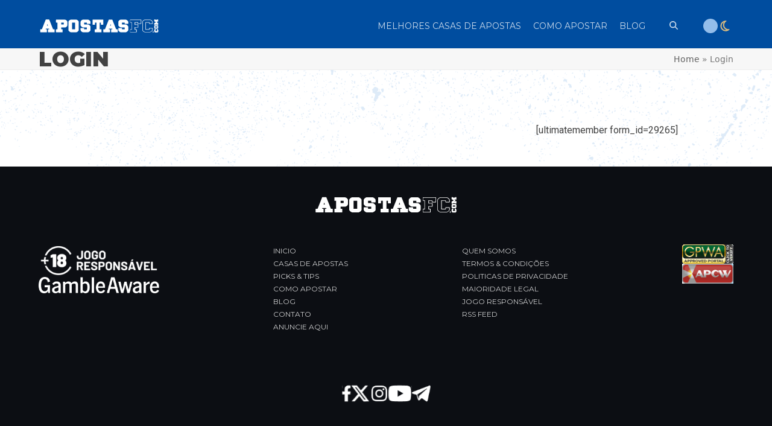

--- FILE ---
content_type: text/html; charset=UTF-8
request_url: https://apostasfc.com/login/?redirect_to=/
body_size: 9685
content:
<!DOCTYPE html>
<html lang="pt-BR" class="wpex-classic-style">
<head>
<meta charset="UTF-8">
<link rel="profile" href="http://gmpg.org/xfn/11">
<meta name='robots' content='noindex, nofollow' />
	<style>img:is([sizes="auto" i], [sizes^="auto," i]) { contain-intrinsic-size: 3000px 1500px }</style>
	<meta name="viewport" content="width=device-width, initial-scale=1">

	<!-- This site is optimized with the Yoast SEO plugin v26.2 - https://yoast.com/wordpress/plugins/seo/ -->
	<title>Login - Acesse a sua conta de Apostas FC</title>
	<meta name="description" content="Prognósticos de futebol, fórum, bônus exclusivos, dicas de apostas esportivas, reviews das casas de apostas! Entrar no sistema ApostasFC!" />
	<meta property="og:locale" content="pt_BR" />
	<meta property="og:type" content="article" />
	<meta property="og:title" content="Login - Acesse a sua conta de Apostas FC" />
	<meta property="og:description" content="Prognósticos de futebol, fórum, bônus exclusivos, dicas de apostas esportivas, reviews das casas de apostas! Entrar no sistema ApostasFC!" />
	<meta property="og:url" content="https://apostasfc.com/login/" />
	<meta property="og:site_name" content="Apostas FC" />
	<meta property="article:publisher" content="https://www.facebook.com/groups/grupodeapostas" />
	<meta property="article:modified_time" content="2024-06-20T17:32:56+00:00" />
	<meta property="og:image" content="https://apostasfc.com/wp-content/uploads/2018/06/apostasfc-placeholder-og.png" />
	<meta property="og:image:width" content="800" />
	<meta property="og:image:height" content="600" />
	<meta property="og:image:type" content="image/png" />
	<meta name="twitter:card" content="summary_large_image" />
	<meta name="twitter:site" content="@ApostasFC" />
	<meta name="twitter:label1" content="Est. tempo de leitura" />
	<meta name="twitter:data1" content="1 minuto" />
	<script type="application/ld+json" class="yoast-schema-graph">{"@context":"https://schema.org","@graph":[{"@type":"WebPage","@id":"https://apostasfc.com/login/","url":"https://apostasfc.com/login/","name":"Login - Acesse a sua conta de Apostas FC","isPartOf":{"@id":"https://10.0.46.193/#website"},"datePublished":"2018-05-29T20:56:00+00:00","dateModified":"2024-06-20T17:32:56+00:00","description":"Prognósticos de futebol, fórum, bônus exclusivos, dicas de apostas esportivas, reviews das casas de apostas! Entrar no sistema ApostasFC!","breadcrumb":{"@id":"https://apostasfc.com/login/#breadcrumb"},"inLanguage":"pt-BR","potentialAction":[{"@type":"ReadAction","target":["https://apostasfc.com/login/"]}]},{"@type":"BreadcrumbList","@id":"https://apostasfc.com/login/#breadcrumb","itemListElement":[{"@type":"ListItem","position":1,"name":"Home","item":"https://54.94.118.190/"},{"@type":"ListItem","position":2,"name":"Login"}]},{"@type":"WebSite","@id":"https://10.0.46.193/#website","url":"https://10.0.46.193/","name":"Apostas FC","description":"Prognósticos de futebol, fórum, bônus exclusivos, dicas de apostas esportivas, reviews da bet365, 188bet, sportingbet, como utilizar neteller, handicap, e muito mais!","publisher":{"@id":"https://10.0.46.193/#organization"},"potentialAction":[{"@type":"SearchAction","target":{"@type":"EntryPoint","urlTemplate":"https://10.0.46.193/?s={search_term_string}"},"query-input":{"@type":"PropertyValueSpecification","valueRequired":true,"valueName":"search_term_string"}}],"inLanguage":"pt-BR"},{"@type":"Organization","@id":"https://10.0.46.193/#organization","name":"Apostas FC","url":"https://10.0.46.193/","logo":{"@type":"ImageObject","inLanguage":"pt-BR","@id":"https://10.0.46.193/#/schema/logo/image/","url":"https://apostasfc.com/wp-content/uploads/2018/06/apostasfc-placeholder-og.png","contentUrl":"https://apostasfc.com/wp-content/uploads/2018/06/apostasfc-placeholder-og.png","width":800,"height":600,"caption":"Apostas FC"},"image":{"@id":"https://10.0.46.193/#/schema/logo/image/"},"sameAs":["https://www.facebook.com/groups/grupodeapostas","https://x.com/ApostasFC","https://www.youtube.com/user/apostasfc","https://www.instagram.com/apostasfc/"]}]}</script>
	<!-- / Yoast SEO plugin. -->


<link rel="alternate" type="application/rss+xml" title="Feed para Apostas FC &raquo;" href="https://apostasfc.com/feed/" />
<link rel="alternate" type="application/rss+xml" title="Feed de comentários para Apostas FC &raquo;" href="https://apostasfc.com/comments/feed/" />
<link rel="alternate" type="application/rss+xml" title="Feed de comentários para Apostas FC &raquo; Login" href="https://apostasfc.com/login/feed/" />
<link rel='stylesheet' id='js_composer_front-css' href='https://apostasfc.com/wp-content/plugins/js_composer/assets/css/js_composer.min.css?ver=7.6' media='all' />
<link rel='stylesheet' id='parent-style-css' href='https://apostasfc.com/wp-content/themes/Total/style.css?ver=6.4.2' media='all' />
<link rel='stylesheet' id='iconos-pagos-css' href='https://apostasfc.com/wp-content/themes/total-child-theme/assets/css/iconos-pagos.css?ver=1.0' media='all' />
<link rel='stylesheet' id='default-css' href='https://apostasfc.com/wp-content/themes/total-child-theme/assets/css/general/default.css?ver=v1.0' media='all' />
<link rel='stylesheet' id='sc-sections-css' href='https://apostasfc.com/wp-content/themes/total-child-theme/assets/css/general/afc-sections.css?ver=v1.0' media='all' />
<link rel='stylesheet' id='sc-menu-header-css' href='https://apostasfc.com/wp-content/themes/total-child-theme/assets/css/general/afc-menu-header.css?ver=v1.0' media='all' />
<link rel='stylesheet' id='sc-pagination-css' href='https://apostasfc.com/wp-content/themes/total-child-theme/assets/css/general/afc-pagination.css?ver=v1.0' media='all' />
<link rel='stylesheet' id='hubspot-form-template-part-css' href='https://apostasfc.com/wp-content/themes/total-child-theme/assets/css/general/hubspot-form-template-part.css?ver=v1.0' media='all' />
<link rel='stylesheet' id='hubspot-form-recursos-css' href='https://apostasfc.com/wp-content/themes/total-child-theme/assets/css/general/hubspot-form-recursos.css?ver=v1.0' media='all' />
<link rel='stylesheet' id='sc-ticket-news-css' href='https://apostasfc.com/wp-content/themes/total-child-theme/assets/css/sections/afc-ticket-news.css?ver=v1.0' media='all' />
<link rel='stylesheet' id='sc-poptin-css' href='https://apostasfc.com/wp-content/themes/total-child-theme/assets/css/sections/afc-poptin.css?ver=v1.0' media='all' />
<link rel='stylesheet' id='sc-optin-hubspot-css' href='https://apostasfc.com/wp-content/themes/total-child-theme/assets/css/sections/afc-optin-hubspot.css?ver=v1.0' media='all' />
<link rel='stylesheet' id='sc-footer-css' href='https://apostasfc.com/wp-content/themes/total-child-theme/assets/css/sections/afc-footer.css?ver=v1.0' media='all' />
<link rel='stylesheet' id='page-css' href='https://apostasfc.com/wp-content/themes/total-child-theme/assets/css/general/page.css?ver=v1.0' media='all' />
<link rel='stylesheet' id='single-css' href='https://apostasfc.com/wp-content/themes/total-child-theme/assets/css/post-types/single.css?ver=v1.0' media='all' />
<link rel='stylesheet' id='wpex-style-css' href='https://apostasfc.com/wp-content/themes/total-child-theme/style.css?ver=6.4.2' media='all' />
<link rel='stylesheet' id='wpex-mobile-menu-breakpoint-max-css' href='https://apostasfc.com/wp-content/themes/Total/assets/css/frontend/breakpoints/max.min.css?ver=6.4.2' media='only screen and (max-width:959px)' />
<link rel='stylesheet' id='wpex-mobile-menu-breakpoint-min-css' href='https://apostasfc.com/wp-content/themes/Total/assets/css/frontend/breakpoints/min.min.css?ver=6.4.2' media='only screen and (min-width:960px)' />
<link rel='stylesheet' id='vcex-shortcodes-css' href='https://apostasfc.com/wp-content/themes/Total/assets/css/frontend/vcex-shortcodes.min.css?ver=6.4.2' media='all' />
<link rel='stylesheet' id='fancybox-css' href='https://apostasfc.com/wp-content/themes/Total/assets/css/vendor/jquery.fancybox.min.css?ver=3.5.7' media='all' />
<link rel='stylesheet' id='wpex-fancybox-css' href='https://apostasfc.com/wp-content/themes/Total/assets/css/frontend/fancybox.min.css?ver=6.4.2' media='all' />
<link rel='stylesheet' id='wpex-wpbakery-css' href='https://apostasfc.com/wp-content/themes/Total/assets/css/frontend/wpbakery.min.css?ver=6.4.2' media='all' />
<script src="https://apostasfc.com/wp-content/themes/total-child-theme/assets/js/img-overlay-legales.js?ver=v1.0" id="img-overlay-legales-js"></script>
<script id="wpex-core-js-extra">
var wpex_theme_params = {"selectArrowIcon":"<span class=\"wpex-select-arrow__icon wpex-icon--sm wpex-flex wpex-icon\" aria-hidden=\"true\"><svg viewBox=\"0 0 24 24\" xmlns=\"http:\/\/www.w3.org\/2000\/svg\"><rect fill=\"none\" height=\"24\" width=\"24\"\/><g transform=\"matrix(0, -1, 1, 0, -0.115, 23.885)\"><polygon points=\"17.77,3.77 16,2 6,12 16,22 17.77,20.23 9.54,12\"\/><\/g><\/svg><\/span>","customSelects":".widget_categories form,.widget_archive select,.vcex-form-shortcode select","scrollToHash":"1","localScrollFindLinks":"1","localScrollHighlight":"1","localScrollUpdateHash":"1","scrollToHashTimeout":"500","localScrollTargets":"li.local-scroll a, a.local-scroll, .local-scroll-link, .local-scroll-link > a,.sidr-class-local-scroll-link,li.sidr-class-local-scroll > span > a,li.sidr-class-local-scroll > a","scrollToBehavior":"smooth"};
</script>
<script src="https://apostasfc.com/wp-content/themes/Total/assets/js/frontend/core.min.js?ver=6.4.2" id="wpex-core-js" defer data-wp-strategy="defer"></script>
<script id="wpex-inline-js-after">
!function(){const e=document.querySelector("html"),t=()=>{const t=window.innerWidth-document.documentElement.clientWidth;t&&e.style.setProperty("--wpex-scrollbar-width",`${t}px`)};t(),window.addEventListener("resize",(()=>{t()}))}();
</script>
<script src="https://apostasfc.com/wp-content/themes/Total/assets/js/frontend/search/header-replace.min.js?ver=6.4.2" id="wpex-search-header_replace-js" defer data-wp-strategy="defer"></script>
<script id="wpex-sticky-header-js-extra">
var wpex_sticky_header_params = {"breakpoint":"960","mobileSupport":"1"};
</script>
<script src="https://apostasfc.com/wp-content/themes/Total/assets/js/frontend/sticky/header.min.js?ver=6.4.2" id="wpex-sticky-header-js" defer data-wp-strategy="defer"></script>
<script id="wpex-mobile-menu-sidr-js-extra">
var wpex_mobile_menu_sidr_params = {"breakpoint":"959","i18n":{"openSubmenu":"Open submenu of %s","closeSubmenu":"Close submenu of %s"},"openSubmenuIcon":"<span class=\"wpex-open-submenu__icon wpex-transition-transform wpex-duration-300 wpex-icon\" aria-hidden=\"true\"><svg xmlns=\"http:\/\/www.w3.org\/2000\/svg\" viewBox=\"0 0 448 512\"><path d=\"M201.4 342.6c12.5 12.5 32.8 12.5 45.3 0l160-160c12.5-12.5 12.5-32.8 0-45.3s-32.8-12.5-45.3 0L224 274.7 86.6 137.4c-12.5-12.5-32.8-12.5-45.3 0s-12.5 32.8 0 45.3l160 160z\"\/><\/svg><\/span>","source":"#site-navigation, #mobile-menu-search","side":"right","dark_surface":"1","displace":"","aria_label":"Mobile menu","aria_label_close":"Close mobile menu","class":["wpex-mobile-menu"],"speed":"300"};
</script>
<script src="https://apostasfc.com/wp-content/themes/Total/assets/js/frontend/mobile-menu/sidr.min.js?ver=6.4.2" id="wpex-mobile-menu-sidr-js" defer data-wp-strategy="defer"></script>
<script src="https://apostasfc.com/wp-includes/js/jquery/jquery.min.js?ver=3.7.1" id="jquery-core-js"></script>
<script src="https://apostasfc.com/wp-includes/js/jquery/jquery-migrate.min.js?ver=3.4.1" id="jquery-migrate-js"></script>
<script></script><link rel="https://api.w.org/" href="https://apostasfc.com/wp-json/" /><link rel="alternate" title="JSON" type="application/json" href="https://apostasfc.com/wp-json/wp/v2/pages/29270" /><link rel="EditURI" type="application/rsd+xml" title="RSD" href="https://apostasfc.com/xmlrpc.php?rsd" />
<meta name="generator" content="WordPress 6.8.3" />
<link rel='shortlink' href='https://apostasfc.com/?p=29270' />
<link rel="alternate" title="oEmbed (JSON)" type="application/json+oembed" href="https://apostasfc.com/wp-json/oembed/1.0/embed?url=https%3A%2F%2Fapostasfc.com%2Flogin%2F" />
<link rel="alternate" title="oEmbed (XML)" type="text/xml+oembed" href="https://apostasfc.com/wp-json/oembed/1.0/embed?url=https%3A%2F%2Fapostasfc.com%2Flogin%2F&#038;format=xml" />
<style>.recentcomments a{display:inline !important;padding:0 !important;margin:0 !important;}</style><!-- Google Tag Manager -->
<script>(function(w,d,s,l,i){w[l]=w[l]||[];w[l].push({'gtm.start':
new Date().getTime(),event:'gtm.js'});var f=d.getElementsByTagName(s)[0],
j=d.createElement(s),dl=l!='dataLayer'?'&l='+l:'';j.async=true;j.src=
'https://www.googletagmanager.com/gtm.js?id='+i+dl;f.parentNode.insertBefore(j,f);
})(window,document,'script','dataLayer','GTM-PHCKW3N');</script>
<!-- End Google Tag Manager -->
<meta name="facebook-domain-verification" content="324tnja7yg1xalj8o13m78fuqtpsu1" />

<noscript><style>body:not(.content-full-screen) .wpex-vc-row-stretched[data-vc-full-width-init="false"]{visibility:visible;}</style></noscript><link rel="icon" href="https://apostasfc.com/wp-content/uploads/2022/04/cropped-AFC-512x512-2-32x32.png" sizes="32x32" />
<link rel="icon" href="https://apostasfc.com/wp-content/uploads/2022/04/cropped-AFC-512x512-2-192x192.png" sizes="192x192" />
<link rel="apple-touch-icon" href="https://apostasfc.com/wp-content/uploads/2022/04/cropped-AFC-512x512-2-180x180.png" />
<meta name="msapplication-TileImage" content="https://apostasfc.com/wp-content/uploads/2022/04/cropped-AFC-512x512-2-270x270.png" />
<noscript><style> .wpb_animate_when_almost_visible { opacity: 1; }</style></noscript><style data-type="wpex-css" id="wpex-css">/*ADVANCED STYLING CSS*/#site-logo .logo-img{height:26px;width:auto;}/*CUSTOMIZER STYLING*/:root,.site-boxed.wpex-responsive #wrap{--wpex-container-width:1200px;}:root{--wpex-vc-column-inner-margin-bottom:40px;}@media only screen and (max-width:767px){#site-logo .logo-img{max-width:193px;}}</style></head>

<body class="wp-singular page-template-default page page-id-29270 wp-custom-logo wp-embed-responsive wp-theme-Total wp-child-theme-total-child-theme wpex-theme wpex-responsive full-width-main-layout no-composer wpex-live-site site-full-width content-full-width sidebar-widget-icons hasnt-overlay-header has-mobile-menu wpex-mobile-toggle-menu-icon_buttons wpex-no-js wpb-js-composer js-comp-ver-7.6 vc_responsive">

	
<a href="#content" class="skip-to-content">Skip to content</a>
<!-- Google Tag Manager (noscript) -->
<noscript><iframe src="https://www.googletagmanager.com/ns.html?id=GTM-PHCKW3N"
height="0" width="0" style="display:none;visibility:hidden"></iframe></noscript>
<!-- End Google Tag Manager (noscript) -->
	
	<span data-ls_id="#site_top" tabindex="-1"></span>
	<div id="outer-wrap" class="wpex-overflow-clip">
		
		
		
		<div id="wrap" class="wpex-clr">

			<div id="site-header-sticky-wrapper" class="wpex-sticky-header-holder not-sticky wpex-print-hidden">	<header id="site-header" class="header-dev wpex-z-sticky fixed-scroll has-sticky-dropshadow dyn-styles wpex-print-hidden wpex-relative wpex-clr">
				<div id="site-header-inner" class="header-dev-inner header-padding container wpex-relative wpex-h-100 wpex-py-30 wpex-clr">
<div id="site-logo" class="site-branding header-dev-logo logo-padding wpex-flex wpex-items-center">
	<div id="site-logo-inner" ><a id="site-logo-link" href="https://apostasfc.com/" rel="home" class="main-logo"><img src="https://apostasfc.com/wp-content/uploads/2024/05/apostas-fc.svg" alt="Apostas FC" class="logo-img wpex-h-auto wpex-max-w-100 wpex-align-middle" height="26" data-no-retina data-skip-lazy fetchpriority="high"></a></div>

</div>

	<aside id="header-aside" class="header-dev-aside">
		<div class="header-aside-content wpex-clr"><div class="vc_row wpb_row vc_row-fluid wpex-relative"><div class="wpb_column vc_column_container vc_col-sm-12"><div class="vc_column-inner"><div class="wpb_wrapper"><div class="vcex-shortcode wpex-clr"><aside class="menu-aside">
          <div class="color-scheme-switcher" id="color-scheme-switcher">
         <input name="color-scheme" type="radio" value="light" id="light"><label for="light" class="color-scheme-light"><span class="wpex-icon" aria-hidden="true"><svg xmlns="http://www.w3.org/2000/svg" viewBox="0 0 512 512"><path d="M375.7 19.7c-1.5-8-6.9-14.7-14.4-17.8s-16.1-2.2-22.8 2.4L256 61.1 173.5 4.2c-6.7-4.6-15.3-5.5-22.8-2.4s-12.9 9.8-14.4 17.8l-18.1 98.5L19.7 136.3c-8 1.5-14.7 6.9-17.8 14.4s-2.2 16.1 2.4 22.8L61.1 256 4.2 338.5c-4.6 6.7-5.5 15.3-2.4 22.8s9.8 13 17.8 14.4l98.5 18.1 18.1 98.5c1.5 8 6.9 14.7 14.4 17.8s16.1 2.2 22.8-2.4L256 450.9l82.5 56.9c6.7 4.6 15.3 5.5 22.8 2.4s12.9-9.8 14.4-17.8l18.1-98.5 98.5-18.1c8-1.5 14.7-6.9 17.8-14.4s2.2-16.1-2.4-22.8L450.9 256l56.9-82.5c4.6-6.7 5.5-15.3 2.4-22.8s-9.8-12.9-17.8-14.4l-98.5-18.1L375.7 19.7zM269.6 110l65.6-45.2 14.4 78.3c1.8 9.8 9.5 17.5 19.3 19.3l78.3 14.4L402 242.4c-5.7 8.2-5.7 19 0 27.2l45.2 65.6-78.3 14.4c-9.8 1.8-17.5 9.5-19.3 19.3l-14.4 78.3L269.6 402c-8.2-5.7-19-5.7-27.2 0l-65.6 45.2-14.4-78.3c-1.8-9.8-9.5-17.5-19.3-19.3L64.8 335.2 110 269.6c5.7-8.2 5.7-19 0-27.2L64.8 176.8l78.3-14.4c9.8-1.8 17.5-9.5 19.3-19.3l14.4-78.3L242.4 110c8.2 5.7 19 5.7 27.2 0zM256 368a112 112 0 1 0 0-224 112 112 0 1 0 0 224zM192 256a64 64 0 1 1 128 0 64 64 0 1 1 -128 0z"/></svg></span></label>
          <input name="color-scheme" type="radio" value="dark" id="dark"><label for="dark" class="color-scheme-dark"><span class="wpex-icon" aria-hidden="true"><svg xmlns="http://www.w3.org/2000/svg" viewBox="0 0 384 512"><path d="M144.7 98.7c-21 34.1-33.1 74.3-33.1 117.3c0 98 62.8 181.4 150.4 211.7c-12.4 2.8-25.3 4.3-38.6 4.3C126.6 432 48 353.3 48 256c0-68.9 39.4-128.4 96.8-157.3zm62.1-66C91.1 41.2 0 137.9 0 256C0 379.7 100 480 223.5 480c47.8 0 92-15 128.4-40.6c1.9-1.3 3.7-2.7 5.5-4c4.8-3.6 9.4-7.4 13.9-11.4c2.7-2.4 5.3-4.8 7.9-7.3c5-4.9 6.3-12.5 3.1-18.7s-10.1-9.7-17-8.5c-3.7 .6-7.4 1.2-11.1 1.6c-5 .5-10.1 .9-15.3 1c-1.2 0-2.5 0-3.7 0c-.1 0-.2 0-.3 0c-96.8-.2-175.2-78.9-175.2-176c0-54.8 24.9-103.7 64.1-136c1-.9 2.1-1.7 3.2-2.6c4-3.2 8.2-6.2 12.5-9c3.1-2 6.3-4 9.6-5.8c6.1-3.5 9.2-10.5 7.7-17.3s-7.3-11.9-14.3-12.5c-3.6-.3-7.1-.5-10.7-.6c-2.7-.1-5.5-.1-8.2-.1c-3.3 0-6.5 .1-9.8 .2c-2.3 .1-4.6 .2-6.9 .4z"/></svg></span></label>
                  <div class="ball"></div>
          </div></aside></div></div></div></div></div></div>
			</aside>


<div id="site-navigation-wrap" class="navbar-style-dev hide-at-mm-breakpoint wpex-clr wpex-print-hidden">
	<nav id="site-navigation" class="navigation main-navigation main-navigation-dev wpex-clr" aria-label="Main menu"><ul id="menu-main" class="main-navigation-dev-ul wpex-dropdown-menu wpex-dropdown-menu--onhover"><li id="menu-item-447962" class="menu-item menu-item-type-custom menu-item-object-custom menu-item-447962"><a href="/melhores-casas-de-apostas/"><span class="link-inner">Melhores Casas de Apostas</span></a></li>
<li id="menu-item-448011" class="menu-item menu-item-type-custom menu-item-object-custom menu-item-448011"><a href="/como-apostar/"><span class="link-inner">Como Apostar</span></a></li>
<li id="menu-item-448012" class="menu-item menu-item-type-custom menu-item-object-custom menu-item-448012"><a href="/blog/"><span class="link-inner">Blog</span></a></li>
<li class="search-toggle-li menu-item wpex-menu-extra no-icon-margin"><a href="#" class="site-search-toggle search-header-replace-toggle" role="button" aria-expanded="false" aria-controls="searchform-header-replace" aria-label="Search"><span class="link-inner"><span class="wpex-menu-search-text wpex-hidden">Search</span><span class="wpex-menu-search-icon wpex-icon" aria-hidden="true"><svg xmlns="http://www.w3.org/2000/svg" viewBox="0 0 512 512"><path d="M416 208c0 45.9-14.9 88.3-40 122.7L502.6 457.4c12.5 12.5 12.5 32.8 0 45.3s-32.8 12.5-45.3 0L330.7 376c-34.4 25.2-76.8 40-122.7 40C93.1 416 0 322.9 0 208S93.1 0 208 0S416 93.1 416 208zM208 352a144 144 0 1 0 0-288 144 144 0 1 0 0 288z"/></svg></span></span></a></li></ul></nav>
</div>


<div id="mobile-menu" class="wpex-mobile-menu-toggle show-at-mm-breakpoint wpex-flex wpex-items-center wpex-absolute wpex-top-50 -wpex-translate-y-50 wpex-right-0">
	<div class="wpex-inline-flex wpex-items-center"><a href="#" class="mobile-menu-toggle" role="button" aria-expanded="false"><span class="mobile-menu-toggle__icon wpex-flex"><span class="wpex-hamburger-icon wpex-hamburger-icon--inactive wpex-hamburger-icon--animate" aria-hidden="true"><span></span></span></span><span class="screen-reader-text" data-open-text>Open mobile menu</span><span class="screen-reader-text" data-open-text>Close mobile menu</span></a></div>
</div>

</div>
		
<div id="searchform-header-replace" class="header-searchform-wrap wpex-absolute wpex-z-dropdown wpex-inset-0 wpex-transition-all wpex-duration-300 wpex-invisible wpex-opacity-0 wpex-text-xl">
	<div class="searchform-header-replace__inner container wpex-flex wpex-justify-between wpex-items-center wpex-relative wpex-h-100">
        
<form role="search" method="get" class="searchform searchform--header-replace wpex-h-100 wpex-w-100" action="https://apostasfc.com/" autocomplete="off">
	<label for="searchform-input-6971eeb68c1c7" class="searchform-label screen-reader-text">Search</label>
	<input id="searchform-input-6971eeb68c1c7" type="search" class="searchform-input wpex-unstyled-input wpex-outline-0 wpex-h-100 wpex-w-100 wpex-uppercase wpex-tracking-wide" name="s" placeholder="Flamingo, dicas, champions" required>
			<button type="submit" class="searchform-submit wpex-unstyled-button wpex-hidden wpex-absolute wpex-top-50 wpex-right-0 wpex-mr-25 -wpex-translate-y-50" aria-label="Submit search"><span class="wpex-icon" aria-hidden="true"><svg xmlns="http://www.w3.org/2000/svg" viewBox="0 0 512 512"><path d="M416 208c0 45.9-14.9 88.3-40 122.7L502.6 457.4c12.5 12.5 12.5 32.8 0 45.3s-32.8 12.5-45.3 0L330.7 376c-34.4 25.2-76.8 40-122.7 40C93.1 416 0 322.9 0 208S93.1 0 208 0S416 93.1 416 208zM208 352a144 144 0 1 0 0-288 144 144 0 1 0 0 288z"/></svg></span></button>
</form>
        <button id="searchform-header-replace-close" class="wpex-unstyled-button wpex-transition-colors wpex-flex wpex-items-center wpex-justify-center wpex-user-select-none wpex-hover-text-1">
            <span class="searchform-header-replace-close__icon wpex-flex wpex-icon" aria-hidden="true"><svg xmlns="http://www.w3.org/2000/svg" viewBox="0 0 24 24"><path d="M0 0h24v24H0V0z" fill="none"/><path d="M19 6.41L17.59 5 12 10.59 6.41 5 5 6.41 10.59 12 5 17.59 6.41 19 12 13.41 17.59 19 19 17.59 13.41 12 19 6.41z"/></svg></span>            <span class="screen-reader-text">Close search</span>
        </button>
    </div>
</div>
	</header>
</div>
			
			<main id="main" class="site-main wpex-clr">

				
<header class="page-header has-aside default-page-header wpex-relative wpex-mb-40 wpex-surface-2 wpex-py-20 wpex-border-t wpex-border-b wpex-border-solid wpex-border-surface-3 wpex-text-2 wpex-supports-mods">

	
	<div class="page-header-inner container wpex-md-flex wpex-md-flex-wrap wpex-md-items-center wpex-md-justify-between">
<div class="page-header-content wpex-md-mr-15">

<h1 class="page-header-title wpex-block wpex-m-0 wpex-text-2xl">

	<span>Login</span>

</h1>

</div>
<div class="page-header-aside wpex-md-text-right"><nav class="site-breadcrumbs position-page_header_aside wpex-text-4 wpex-text-sm" aria-label="You are here:"><span class="breadcrumb-trail"><span><span><a href="https://54.94.118.190/">Home</a></span> » <span class="breadcrumb_last" aria-current="page">Login</span></span></span></nav></div></div>

	
</header>


<div id="content-wrap"  class="container wpex-clr">

	
	<div id="primary" class="content-area wpex-clr">

		
		<div id="content" class="site-content wpex-clr">

			
			<div class="custom-singular-template entry wpex-clr"><div class="vc_section afc-section afc-login-cadastrese wpex-vc-full-width-section wpex-vc-full-width-section--centered wpex-relative"><div class="vc_row wpb_row vc_row-fluid wpex-relative"><div class="wpb_column vc_column_container vc_col-sm-7 vc_col-lg-8 vc_col-md-6 vc_hidden-xs"><div class="vc_column-inner"><div class="wpb_wrapper"></div></div></div><div class="wpb_column vc_column_container vc_col-sm-5 vc_col-lg-4 vc_col-md-6"><div class="vc_column-inner"><div class="wpb_wrapper">
<div class="vcex-post-content">
	
					<div class="vcex-post-content-c wpex-clr">[ultimatemember form_id=29265]
</div>

							</div>
</div></div></div></div></div>
</div>
			
		</div>

		
	</div>

	
</div>


			
		</main>

		
		

	<footer id="footer-builder" class="footer-builder">
		<div class="footer-builder-content container entry wpex-clr">
			<style>.vc_custom_1745265288227{margin-bottom: 0px !important;padding-bottom: 0px !important;}.vc_custom_1715792891603{margin-bottom: 0px !important;padding-bottom: 0px !important;}.vc_custom_1715792897694{margin-bottom: 0px !important;padding-bottom: 0px !important;}</style><div class="vc_row wpb_row vc_row-fluid afc-row-logo wpex-relative"><div class="wpb_column vc_column_container vc_col-sm-12"><div class="vc_column-inner"><div class="wpb_wrapper"><figure class="vcex-image vcex-module"><div class="vcex-image-inner wpex-relative wpex-inline-block"><img width="9999" src="https://apostasfc.com/wp-content/uploads/2024/05/apostas-fc.svg" class="vcex-image-img wpex-align-middle" alt="" loading="lazy" decoding="async" /></div></figure></div></div></div></div><div class="vc_row wpb_row vc_row-fluid wpex-justify-center vc_row-o-content-middle vc_row-flex wpex-relative hidden-desktop"><div class="wpb_column wpex-justify-center vc_column_container vc_col-sm-12"><div class="vc_column-inner vc_custom_1745265288227"><div class="wpb_wrapper">
	<div class="wpb_raw_code wpb_raw_html wpb_content_element wpex-block wpex-xl-hidden" >
		<div class="wpb_wrapper">
			<div class="poptin-embedded" data-id="013f99476f18e"></div>
		</div>
	</div>
</div></div></div></div><div class="vc_row wpb_row vc_row-fluid afc-row-images-menu wpex-relative"><div class="wpb_column afc-column-1 vc_column_container vc_col-sm-3"><div class="vc_column-inner vc_custom_1715792891603"><div class="wpb_wrapper"><figure class="vcex-image vcex-module"><div class="vcex-image-inner wpex-relative wpex-inline-block"><a href="https://www.gamblingtherapy.org/" target="_blank" rel="noopener noreferrer"><img width="269" height="73" src="https://apostasfc.com/wp-content/uploads/2024/05/18-jogo-responsavel.png" class="vcex-image-img wpex-align-middle" alt="+18 jogo responsavel" loading="lazy" decoding="async" /></a></div></figure><figure class="vcex-image vcex-module"><div class="vcex-image-inner wpex-relative wpex-inline-block"><img width="303" height="40" src="https://apostasfc.com/wp-content/uploads/2024/05/logo-orange.png" class="vcex-image-img wpex-align-middle" alt="logo-gambleAware" loading="lazy" decoding="async" srcset="https://apostasfc.com/wp-content/uploads/2024/05/logo-orange.png 303w, https://apostasfc.com/wp-content/uploads/2024/05/logo-orange-300x40.png 300w" sizes="auto, (max-width: 303px) 100vw, 303px" /></div></figure>
	<div class="wpb_raw_code wpb_raw_html wpb_content_element wpex-m-auto wpex-hidden wpex-xl-block" >
		<div class="wpb_wrapper">
			<div class="poptin-embedded" data-id="013f99476f18e"></div>
		</div>
	</div>
</div></div></div><div class="wpb_column afc-column-2 vc_column_container vc_col-sm-3"><div class="vc_column-inner vc_custom_1715792897694"><div class="wpb_wrapper"><div  class="vc_wp_custommenu wpb_content_element"><div class="widget widget_nav_menu"><div class="menu-afc-menu-footer-1-container"><ul id="menu-afc-menu-footer-1" class="menu"><li id="menu-item-448060" class="menu-item menu-item-type-post_type menu-item-object-page menu-item-home menu-item-448060"><a href="https://apostasfc.com/">Inicio</a></li>
<li id="menu-item-448061" class="menu-item menu-item-type-custom menu-item-object-custom menu-item-448061"><a href="/melhores-casas-de-apostas/">Casas de Apostas</a></li>
<li id="menu-item-448062" class="menu-item menu-item-type-custom menu-item-object-custom menu-item-448062"><a href="#">Picks &#038; Tips</a></li>
<li id="menu-item-448063" class="menu-item menu-item-type-custom menu-item-object-custom menu-item-448063"><a href="/como-apostar/">Como Apostar</a></li>
<li id="menu-item-448064" class="menu-item menu-item-type-custom menu-item-object-custom menu-item-448064"><a href="/blog/">Blog</a></li>
<li id="menu-item-448065" class="menu-item menu-item-type-custom menu-item-object-custom menu-item-448065"><a href="/contato/">Contato</a></li>
<li id="menu-item-448066" class="menu-item menu-item-type-custom menu-item-object-custom menu-item-448066"><a href="https://eightroom.com/">Anuncie Aqui</a></li>
</ul></div></div></div></div></div></div><div class="wpb_column afc-column-3 vc_column_container vc_col-sm-3"><div class="vc_column-inner"><div class="wpb_wrapper"><div  class="vc_wp_custommenu wpb_content_element"><div class="widget widget_nav_menu"><div class="menu-afc-menu-footer-2-container"><ul id="menu-afc-menu-footer-2" class="menu"><li id="menu-item-448067" class="menu-item menu-item-type-post_type menu-item-object-page menu-item-448067"><a href="https://apostasfc.com/quem-somos/">Quem Somos</a></li>
<li id="menu-item-448068" class="menu-item menu-item-type-post_type menu-item-object-page menu-item-448068"><a href="https://apostasfc.com/termos-condicoes/">Termos &#038; Condições</a></li>
<li id="menu-item-448069" class="menu-item menu-item-type-post_type menu-item-object-page menu-item-448069"><a href="https://apostasfc.com/politicas-de-privacidade/">Politicas de Privacidade</a></li>
<li id="menu-item-448070" class="menu-item menu-item-type-post_type menu-item-object-page menu-item-448070"><a href="https://apostasfc.com/maioridade-legal/">Maioridade Legal</a></li>
<li id="menu-item-448071" class="menu-item menu-item-type-post_type menu-item-object-page menu-item-448071"><a href="https://apostasfc.com/jogo-responsavel/">Jogo Responsável</a></li>
<li id="menu-item-448072" class="menu-item menu-item-type-custom menu-item-object-custom menu-item-448072"><a href="/feed/">RSS Feed</a></li>
</ul></div></div></div></div></div></div><div class="wpb_column afc-column-4 vc_column_container vc_col-sm-3"><div class="vc_column-inner"><div class="wpb_wrapper"><figure class="vcex-image vcex-module"><div class="vcex-image-inner wpex-relative wpex-inline-block"><a href="https://certify.gpwa.org/verify/apostasfcw.com/" target="_blank" rel="noopener noreferrer"><img width="86" height="32" src="https://apostasfc.com/wp-content/uploads/2024/05/gpwa.gif" class="vcex-image-img wpex-align-middle" alt="gpwa" loading="lazy" decoding="async" /></a></div></figure><figure class="vcex-image vcex-module"><div class="vcex-image-inner wpex-relative wpex-inline-block"><a href="http://www.apcwinteractive.org/profile/ApostasFC" target="_blank" rel="noopener noreferrer"><img width="180" height="71" src="https://apostasfc.com/wp-content/uploads/2024/05/apcw.jpg" class="vcex-image-img wpex-align-middle" alt="apcw" loading="lazy" decoding="async" /></a></div></figure></div></div></div></div><div class="vc_row wpb_row vc_row-fluid afc-row-social-media wpex-relative"><div class="wpb_column vc_column_container vc_col-sm-12"><div class="vc_column-inner"><div class="wpb_wrapper"><div class="vcex-flex-container vcex-module wpex-flex wpex-gap-20 wpex-items-center wpex-justify-center"><figure class="vcex-image vcex-module"><div class="vcex-image-inner wpex-relative wpex-inline-block"><a href="https://www.facebook.com/groups/grupodeapostas" target="_blank" rel="noopener noreferrer"><img width="9999" src="https://apostasfc.com/wp-content/uploads/2024/05/ico-fb.svg" class="vcex-image-img wpex-align-middle" alt="Facebook" loading="lazy" decoding="async" /></a></div></figure><figure class="vcex-image vcex-module"><div class="vcex-image-inner wpex-relative wpex-inline-block"><a href="https://twitter.com/ApostasFC" target="_blank" rel="noopener noreferrer"><img width="9999" src="https://apostasfc.com/wp-content/uploads/2024/05/ico-x.svg" class="vcex-image-img wpex-align-middle" alt="X" loading="lazy" decoding="async" /></a></div></figure><figure class="vcex-image vcex-module"><div class="vcex-image-inner wpex-relative wpex-inline-block"><a href="https://www.instagram.com/apostasfc" target="_blank" rel="noopener noreferrer"><img width="9999" src="https://apostasfc.com/wp-content/uploads/2024/05/ico-ig.svg" class="vcex-image-img wpex-align-middle" alt="Instagram" loading="lazy" decoding="async" /></a></div></figure><figure class="vcex-image vcex-module"><div class="vcex-image-inner wpex-relative wpex-inline-block"><a href="https://www.youtube.com/user/apostasfc" target="_blank" rel="noopener noreferrer"><img width="9999" src="https://apostasfc.com/wp-content/uploads/2024/05/ico-yt.svg" class="vcex-image-img wpex-align-middle" alt="Youtube" loading="lazy" decoding="async" /></a></div></figure><figure class="vcex-image vcex-module"><div class="vcex-image-inner wpex-relative wpex-inline-block"><a href="https://t.me/apostasfc" target="_blank" rel="noopener noreferrer"><img width="9999" src="https://apostasfc.com/wp-content/uploads/2024/05/ico-tg.svg" class="vcex-image-img wpex-align-middle" alt="Telegram" loading="lazy" decoding="async" /></a></div></figure></div></div></div></div></div><div class="vc_row wpb_row vc_row-fluid afc-row-copywright wpex-relative"><div class="wpb_column vc_column_container vc_col-sm-12"><div class="vc_column-inner"><div class="wpb_wrapper">
	<div class="wpb_text_column wpb_content_element" >
		<div class="wpb_wrapper">
			<p>Powered by <a href="https://eightroom.com" target="_blank" rel="noopener">Eightroom.com</a> &#8211; 2025</p>

		</div>
	</div>
</div></div></div></div>
		</div>
	</footer>



	


	</div>

	
	
</div>


<a href="#top" id="site-scroll-top" class="wpex-z-popover wpex-flex wpex-items-center wpex-justify-center wpex-fixed wpex-rounded-full wpex-text-center wpex-box-content wpex-transition-all wpex-duration-200 wpex-bottom-0 wpex-right-0 wpex-mr-25 wpex-mb-25 wpex-no-underline wpex-print-hidden wpex-surface-2 wpex-text-4 wpex-hover-bg-accent wpex-invisible wpex-opacity-0"><span class="wpex-flex wpex-icon" aria-hidden="true"><svg xmlns="http://www.w3.org/2000/svg" viewBox="0 0 512 512"><path d="M233.4 105.4c12.5-12.5 32.8-12.5 45.3 0l192 192c12.5 12.5 12.5 32.8 0 45.3s-32.8 12.5-45.3 0L256 173.3 86.6 342.6c-12.5 12.5-32.8 12.5-45.3 0s-12.5-32.8 0-45.3l192-192z"/></svg></span><span class="screen-reader-text">Back To Top</span></a>


<div id="mobile-menu-search" class="wpex-hidden">
	<form method="get" action="https://apostasfc.com/" class="mobile-menu-searchform wpex-relative">
		<label for="mobile-menu-search-input" class="screen-reader-text">Search</label>
		<input id="mobile-menu-search-input" class="mobile-menu-searchform__input wpex-unstyled-input wpex-outline-0 wpex-w-100" type="search" name="s" autocomplete="off" placeholder="Search" required>
						<button type="submit" class="mobile-menu-searchform__submit searchform-submit wpex-unstyled-button wpex-block wpex-absolute wpex-top-50 wpex-text-right" aria-label="Submit search"><span class="wpex-icon" aria-hidden="true"><svg xmlns="http://www.w3.org/2000/svg" viewBox="0 0 512 512"><path d="M416 208c0 45.9-14.9 88.3-40 122.7L502.6 457.4c12.5 12.5 12.5 32.8 0 45.3s-32.8 12.5-45.3 0L330.7 376c-34.4 25.2-76.8 40-122.7 40C93.1 416 0 322.9 0 208S93.1 0 208 0S416 93.1 416 208zM208 352a144 144 0 1 0 0-288 144 144 0 1 0 0 288z"/></svg></span></button>
	</form>
</div>

<template id="wpex-template-sidr-mobile-menu-top">		<div class="wpex-mobile-menu__top wpex-p-20 wpex-gap-15 wpex-flex wpex-justify-between">
						<a href="#" role="button" class="wpex-mobile-menu__close wpex-inline-flex wpex-no-underline" aria-label="Close mobile menu"><span class="wpex-mobile-menu__close-icon wpex-flex wpex-icon wpex-icon--xl" aria-hidden="true"><svg xmlns="http://www.w3.org/2000/svg" viewBox="0 0 24 24"><path d="M0 0h24v24H0V0z" fill="none"/><path d="M19 6.41L17.59 5 12 10.59 6.41 5 5 6.41 10.59 12 5 17.59 6.41 19 12 13.41 17.59 19 19 17.59 13.41 12 19 6.41z"/></svg></span></a>
		</div>
		</template>

<div class="wpex-sidr-overlay wpex-fixed wpex-inset-0 wpex-hidden wpex-z-backdrop wpex-bg-backdrop"></div>

<script type="speculationrules">
{"prefetch":[{"source":"document","where":{"and":[{"href_matches":"\/*"},{"not":{"href_matches":["\/wp-*.php","\/wp-admin\/*","\/wp-content\/uploads\/*","\/wp-content\/*","\/wp-content\/plugins\/*","\/wp-content\/themes\/total-child-theme\/*","\/wp-content\/themes\/Total\/*","\/*\\?(.+)"]}},{"not":{"selector_matches":"a[rel~=\"nofollow\"]"}},{"not":{"selector_matches":".no-prefetch, .no-prefetch a"}}]},"eagerness":"conservative"}]}
</script>
<script type="text/html" id="wpb-modifications"> window.wpbCustomElement = 1; </script><script src="https://apostasfc.com/wp-content/themes/Total/assets/js/vendor/jquery.fancybox.min.js?ver=3.5.7" id="fancybox-js"></script>
<script id="wpex-fancybox-js-extra">
var wpex_fancybox_params = {"animationEffect":"fade","zoomOpacity":"auto","animationDuration":"366","transitionEffect":"fade","transitionDuration":"366","gutter":"50","loop":"","arrows":"1","infobar":"1","smallBtn":"auto","backFocus":"","closeExisting":"1","buttons":["zoom","slideShow","close","thumbs"],"slideShow":{"autoStart":false,"speed":3000},"lang":"en","i18n":{"en":{"CLOSE":"Close","NEXT":"Next","PREV":"Previous","ERROR":"The requested content cannot be loaded. Please try again later.","PLAY_START":"Start slideshow","PLAY_STOP":"Pause slideshow","FULL_SCREEN":"Full screen","THUMBS":"Thumbnails","DOWNLOAD":"Download","SHARE":"Share","ZOOM":"Zoom","DIALOG_ARIA":"You can close this modal content with the ESC key","VIEW_SLIDE":"View"}},"thumbs":{"autoStart":false,"hideOnClose":true,"axis":"y"}};
</script>
<script src="https://apostasfc.com/wp-content/themes/Total/assets/js/frontend/fancybox.min.js?ver=6.4.2" id="wpex-fancybox-js"></script>
<script></script>
</body>
</html>


--- FILE ---
content_type: text/css
request_url: https://apostasfc.com/wp-content/themes/total-child-theme/assets/css/iconos-pagos.css?ver=1.0
body_size: 792
content:
.pagos-ico {
	display: inline-block;
	position: relative;
	width: 32px;
	background-position: 50%;
	background-size: contain;
	background-repeat: no-repeat;
	line-height: 20px;
	background: var(--afc-bg-dark-mode);
}

.pagos-ico:before {
	content: "\00a0";
}


/* metodos de pago */

.pagos-ico-pix {
	background-image: url(../svgs/pago-icons/pix.svg);
}

.pagos-ico-apple-pay {
	background-image: url(../svgs/pago-icons/apple-pay.svg);
}

.pagos-ico-banco_do_brasil {
	background-image: url(../svgs/pago-icons/banco_do_brasil.svg);
}

.pagos-ico-barisul {
	background-image: url(../svgs/pago-icons/barisul.svg);
}

.pagos-ico-bbva {
	background-image: url(../svgs/pago-icons/bbva.svg);
}

.pagos-ico-bcp {
	background-image: url(../svgs/pago-icons/bcp.svg);
}

.pagos-ico-bitcoin {
	background-image: url(../svgs/pago-icons/bitcoin.svg);
}

.pagos-ico-ecopayz {
	background-image: url(../svgs/pago-icons/ecopayz.svg);
}

.pagos-ico-eterium {
	background-image: url(../svgs/pago-icons/eterium.svg);
}

.pagos-ico-instadebit {
	background-image: url(../svgs/pago-icons/instadebit.svg);
}

.pagos-ico-jeton {
	background-image: url(../svgs/pago-icons/jeton.svg);
}

.pagos-ico-k {
	background-image: url(../svgs/pago-icons/k.svg);
}

.pagos-ico-muchbetter {
	background-image: url(../svgs/pago-icons/muchbetter.svg);
}

.pagos-ico-paysafecard {
	background-image: url(../svgs/pago-icons/paysafecard.svg);
}

.pagos-ico-santander {
	background-image: url(../svgs/pago-icons/santander.svg);
}

.pagos-ico-sofort {
	background-image: url(../svgs/pago-icons/sofort.svg);
}

.pagos-ico-vcreditos {
	background-image: url(../svgs/pago-icons/vcreditos.svg);
	display: none;
	visibility: hidden;
}

.pagos-ico-webpay {
	background-image: url(../svgs/pago-icons/webpay.svg);
}

.pagos-ico-wmtransferwmtransfer {
	background-image: url(../svgs/pago-icons/wmtransfer.svg);
}

.pagos-ico-boleto {
	background-image: url(../svgs/pago-icons/boleto.svg);
}

.pagos-ico-transferencia {
	background-image: url(../svgs/pago-icons/transferencia.svg);
}

.pagos-ico-visa {
	background-image: url(../svgs/pago-icons/visa.svg);
}

.pagos-ico-master {
	background-image: url(../svgs/pago-icons/master.svg);
}

.pagos-ico-astropay {
	background-image: url(../svgs/pago-icons/astropay.svg);
}

.pagos-ico-paypal {
	background-image: url(../svgs/pago-icons/paypal.svg);
}

.pagos-ico-neteller {
	background-image: url(../svgs/pago-icons/neteller.svg);
}

.pagos-ico-skrill {
	background-image: url(../svgs/pago-icons/skrill.svg);
}

.pagos-ico-pay4fun {
	background-image: url(../svgs/pago-icons/pay4fun.svg);
}

.pagos-ico-transferencia-local {
	background-image: url(../svgs/pago-icons/transferencia-local.svg);
}

.pagos-ico-moneygo {
	background-image: url(../svgs/pago-icons/moneygo.svg);
}

.pagos-ico-perfect-money {
	background-image: url(../svgs/pago-icons/perfect-money.svg);
}

/*iconos licencia soporte aplicativo*/

.fi-br {
	background-image: url(../svgs/pago-icons/br.svg);
	width: 25px;
}

.fib {
	background-position: 50%;
	background-size: contain;
	background-repeat: no-repeat;
}

.fi {
	display: inline-block;
	position: relative;
	width: 16px;
	border-radius: 4px;
	background-position: 50%;
	background-size: contain;
	background-repeat: no-repeat;
}

.fi:before {
	content: "\00a0";
}

.fi.fis {
	width: 1em;
}

.fi-gb {
	background-image: url(../svgs/icon-reviews/gb.svg);
}

.fi-es {
	background-image: url(../svgs/icon-reviews/es.svg);
}

.fi-mt {
	background-image: url(../svgs/icon-reviews/mt.svg);
}

.fi-gi {
	background-image: url(../svgs/icon-reviews/gi.svg);
}

.fi-pt {
	background-image: url(../svgs/icon-reviews/pt.svg);
}

.fi-im {
	background-image: url(../svgs/icon-reviews/im.svg);
}

.fi-cw {
	background-image: url(../svgs/icon-reviews/cw.svg);
}

.fitIcon {
	display: inline-block;
	position: relative;
	width: 18px;
	background-position: 50%;
	background-size: contain;
	background-repeat: no-repeat;
	line-height: 1;
}

.fitIcon:before {
	content: "\00a0";
}

/* soporte */
.fitIcon-chat {
	background-image: url(../svgs/icon-reviews/soporte/chat.svg);
}

.fitIcon-facebook {
	background-image: url(../svgs/icon-reviews/soporte/facebook.svg);
}

.fitIcon-call {
	background-image: url(../svgs/icon-reviews/soporte/call.svg);
}

.fitIcon-mail {
	background-image: url(../svgs/icon-reviews/soporte/mail.svg);
}

.fitIcon-faq {
	background-image: url(../svgs/icon-reviews/soporte/faq.svg);
}

/* aplicativo */

.fitIcon-Gplay {
	background-image: url(../svgs/icon-reviews/aplicativo/android.svg)
}

.fitIcon-apple {
	background-image: url(../svgs/icon-reviews/aplicativo/ios.svg)
}

.fitIcon-Windows {
	background-image: url(../svgs/icon-reviews/aplicativo/windows.svg)
}

.fitIcon-mac {
	background-image: url(../svgs/icon-reviews/aplicativo/mac.svg)
}

.fitIcon-linux {
	background-image: url(../svgs/icon-reviews/aplicativo/linux.svg)
}

--- FILE ---
content_type: text/css
request_url: https://apostasfc.com/wp-content/themes/total-child-theme/assets/css/general/afc-sections.css?ver=v1.0
body_size: 966
content:
/* CSS Style */

.afc-section {
	padding-top: 48px;
	padding-bottom: 48px;
	margin-top: 0;
	margin-bottom: 0;
}

/* .afc-section-casas-populares,
.afc-como-apostar,
.afc-section-reviews,
.afc-section-blog,
.afc-section-redes-sociales {
	
} */

.afc-section .vc_row {
	max-width: 1200px;
	margin: auto;
}

/* .vc_section.afc-section-video-live .vc_row {
	padding: 0;
	max-width: 100%;
} */

.afc-section h3,
.afc-section h2 {
	margin: 0;
	padding: 0;
}

.afc-section h2.afc-section-heading {
	margin-bottom: 84px;
	color: light-dark(var(--afc-color-light-mode), var(--afc-color-dark-mode));
	font-family: var(--afc-font-family-header);
	font-weight: var(--afc-font-weight-extraBold);
	font-size: var(--afc-size-heading);
	text-transform: uppercase;
}

.afc-section h2.afc-section-heading .vcex-heading-inner::after {
	content: '';
	display: block;
	width: 180px;
	height: 5px;
	background: light-dark(var(--afc-color-light-mode), var(--afc-color-dark-mode));
	margin-top: 8px;

}

.afc-section .afc-section-heading h2 a:hover {
	color: light-dark(var(--afc-color-light-mode), var(--afc-color-dark-mode));
}

.afc-section .afc-section-heading h3 {
	color: var(--afc-color-primary);
	font-weight: var(--afc-font-weight-regular);
	font-size: 24px;
	letter-spacing: var(--afc-letter-spacing-uppercase);
	text-transform: uppercase;
}

.afc-section .afc-section-heading h3 a:hover {
	color: var(--afc-color-primary);
}

.afc-section .afc-section-content {
	max-width: 800px;
	margin: auto;
	padding-top: 32px;
}

.afc-section .afc-section-text {
	margin-top: 24px;
	margin-bottom: 24px;
	color: light-dark(var(--afc-color-light-mode-90), var(--afc-color-dark-mode-90));
	font-size: 19px;
	line-height: 1.4;
	font-family: var(--afc-font-family-body);
}

.afc-section .wpex-pagination {
	height: 40px;
}

.afc-section-casas-populares,
.afc-section-reviews {
	background-color: light-dark(var(--afc-color-bg-light-mode), var(--afc-color-bg-dark-mode));
}

.afc-section.afc-como-apostar,
.afc-section-blog {
	background-color: light-dark(var(--afc-color-bg-light-mode-alt-3), var(--afc-color-bg-dark-mode-alt-3));
}

.afc-section-casas-populares,
.afc-section-reviews,
.afc-section.afc-como-apostar,
.afc-section-blog {
	background-size: contain;
	background-repeat: no-repeat;
	background-position: center top;

}

@media (prefers-color-scheme: light) {
	.afc-section-casas-populares {
		background-image: url(../../images/background/bg-block-1-light.png);
	}

	.afc-section.afc-como-apostar {
		background-image: url(../../images/background/bg-block-2-light.png);
	}

	.afc-section-reviews {
		background-image: url(../../images/background/bg-block-3-light.png);
	}

	.afc-section-blog {
		background-image: url(../../images/background/bg-block-4-light.png);

	}
}

@media (prefers-color-scheme: dark) {
	.afc-section-casas-populares {
		background-image: url(../../images/background/bg-block-1-dark.png);
	}

	.afc-section.afc-como-apostar {
		background-image: url(../../images/background/bg-block-2-dark.png);
	}

	.afc-section-reviews {
		background-image: url(../../images/background/bg-block-3-dark.png);
	}

	.afc-section-blog {
		background-image: url(../../images/background/bg-block-4-dark.png);
	}
}






/* <-- wpex-post-cards */

/* Media Query for Tablets Ipads portrait mode */
@media (max-width: 1024px) {
	body:not(.um-page) .afc-section {
		padding-top: 24px;
		padding-bottom: 24px;
		margin-left: 0;
		margin-right: 0;
	}

	.afc-section .afc-section-content {
		padding-top: 32px;
	}
}

/* Media Query for landscape Tablets, Ipads */
@media (max-width: 960px) {}

/* Media Query for low resolution  Tablets, Ipads */
@media (max-width: 768px) {
	.afc-section .afc-section-content {
		padding-top: 32px;
	}

	.afc-section .afc-section-heading {
		margin-bottom: 40px;
		padding: 0;
	}

	.afc-section h2.afc-section-heading {
		font-size: 35px;
	}

	.afc-section h3.afc-section-heading {
		font-size: 22px;
	}

	.afc-section .afc-section-text {
		margin-top: 16px;
		font-size: 20px;
	}
}

/* Media Query for Mobile Devices */
@media (max-width: 480px) {
	.afc-section {
		padding-top: 24px;
		padding-bottom: 24px;
		margin-left: 0;
		margin-right: 0;
	}



	.afc-section .afc-section-content {
		padding-top: 32px;
	}

	.afc-section .afc-section-content .afc-secondary-button {
		font-size: 18px;
	}

	.afc-section .afc-section-heading {
		margin-bottom: 40px;
		padding: 0;
	}

	.afc-section h2.afc-section-heading {
		font-size: 30px;
	}

	.afc-section h3.afc-section-heading {
		font-size: 18px;
	}

	.afc-section .afc-section-text {
		margin-top: 16px;
		font-size: 18px;
	}

	.afc-section .wpex-post-cards-entry .wpex-row .col>div {
		width: 100%;
		min-width: 100%;
	}

	.afc-section .wpex-pagination {
		margin-top: 16px;
	}
}

--- FILE ---
content_type: text/css
request_url: https://apostasfc.com/wp-content/themes/total-child-theme/assets/css/general/afc-menu-header.css?ver=v1.0
body_size: 2192
content:
/* CSS Style */

:root {
	color-scheme: light dark;
}

:root {

	&:has(input[name="color-scheme"][value="light"]:checked) {
		color-scheme: light;
	}

	&:has(input[name="color-scheme"][value="dark"]:checked) {
		color-scheme: dark;
	}
}

#site-header * {
	margin: 0;
	padding: 0;
	font-weight: var(--afc-font-weight-regular);
	font-family: var(--afc-font-family-header);
}

#site-header {
	width: 100%;
	height: 80px;
	margin: auto;
	background-color: var(--afc-bg-menu);
}

#site-header-inner {
	display: grid;
	position: relative;
	grid-template-columns: 205px auto max-content;
	grid-template-areas: "logo menu bonus";
	align-items: center;
	justify-content: stretch;
	width: 90%;
	max-width: 1200px;
	height: 70px;
	margin: auto;
	padding-top: 16px;
	gap: 0 30px;
}

#site-logo {
	grid-area: logo;
}

#site-navigation-wrap {
	display: flex;
	grid-area: menu;
	align-items: center;
	justify-content: flex-end;
	margin: auto;
	width: 100%;
	height: 100%;
}

#site-navigation {
	height: 100%;
	display: flex;
	align-items: center;
}

#header-aside {
	grid-area: bonus;
}

ul#menu-menu-main {
	display: flex;
	/*gap: 20px;*/
	height: 100%;
	align-items: center;
}

ul#menu-menu-main li {
	display: flex;
	height: 100%;
	align-items: center;
	position: relative;
}

#site-navigation-wrap ul li.menu-item a {
	color: var(--afc-color-menu);
	font-size: 14px;
	height: 100%;
	display: flex;
	align-items: center;
	text-transform: uppercase;
}

#site-navigation-wrap ul li.menu-item {
	margin: 0 10px;
}

#site-navigation-wrap ul li.current-menu-item a span {
	color: var(--afc-color-menu);
	font-weight: var(--afc-font-weight-bold);
	letter-spacing: 0.02em;

}

#site-navigation-wrap ul li a:hover {
	color: var(--afc-color-hover-menu);
}

#site-navigation-wrap ul li a span::after {
	content: "";
	position: absolute;
	width: 0%;
	height: 2px;
	background: var(--afc-color-hover-menu);
	bottom: 0;
	left: 0;
	transition: all 0.2s ease-in-out;
}

#site-navigation-wrap ul li a:hover span::after {
	width: 100%;
}


/* nav#site-navigation .sc-esta-semana.menu-item {
	position: relative;
}

nav#site-navigation .sc-esta-semana.menu-item::before {
	content: "";
	position: absolute;
	width: 100%;
	height: 2px;
	background: var(--afc-color-dark-mode);
	bottom: 8px;
	transition: all 0.2s ease-in-out;
}

nav#site-navigation .sc-esta-semana.menu-item:hover::before {
	width: 80%;
	transform: translate(10%, 10%);
	background: var(--afc-color-primary);
}

nav#site-navigation .sc-esta-semana.current_page_item::before {
	width: 100%;
	background: var(--afc-color-primary);
} */

#site-navigation-wrap ul li .site-search-toggle {
	padding-left: 20px;
}

#header-aside a.btn-login {
	display: flex;
	padding: 3px 15px;
	border: 2px solid var(--afc-color-light-mode);
	border-radius: 0;
	background: none;
	color: var(--afc-secondary-button-color-text);
	font-weight: var(--afc-font-weight-regular);
	letter-spacing: var(--afc-letter-spacing-uppercase);
	text-decoration: none;
	text-transform: uppercase;
	transition: all 0.3s ease-in-out;
}

#header-aside a.btn-login:hover {
	background-color: var(--afc-secondary-button-color-background-hover);
	box-shadow: none;
	color: var(--afc-secondary-button-color-text-hover);
}

#searchform-header-replace {
	background: var(--afc-color-light-mode);
}

#searchform-header-replace .searchform-header-replace__inner {
	display: flex;
	width: 800px;
	margin: auto;
	gap: 16px;
}

#searchform-header-replace .searchform-header-replace__inner * {
	font-size: 24px;
	font-family: var(--afc-font-family-body);
	text-transform: lowercase;
}

#searchform-header-replace input[type="search"] {
	margin: auto;
	padding-left: 32px;
	border-radius: 100px;
	background-color: var(--afc-color-dark-mode-80);
	color: var(--afc-color-light-mode);
	font-size: 24px;
	text-transform: lowercase;
}

#searchform-header-replace .searchform {
	height: 50px;
}

span.searchform-header-replace-close__icon {
	width: 24px;
	height: 24px;
	border: 2px solid var(--afc-color-dark-mode-60);
	border-radius: 50%;
	color: var(--afc-color-dark-mode-60);
	line-height: 0.9;
	text-align: center;
}

span.searchform-header-replace-close__icon:hover {
	background-color: var(--afc-color-dark-mode);
	color: var(--afc-color-light-mode);
}

/***** aside login ****/
aside.menu-aside {
	display: flex;
	gap: 10px;
	align-items: center;
	justify-content: space-between;
}

/* is user logged in */
#site-header .login-section {
	display: flex;
	position: relative;
	align-items: center;
	justify-content: center;
}

#site-header .login-dropdown-toggle {
	display: flex;
	align-items: center;
	justify-content: center;
	position: relative;
	border-radius: 50%;
	overflow: hidden;
	border: solid 2px var(--afc-color-light-mode-10);
	cursor: pointer;
}

#site-header .login-dropdown-toggle-input {
	display: none;
}

#site-header .login-dropdown {
	position: absolute;
	height: 0;
	width: 250px;
	top: 57px;
	right: 0;
	flex-direction: column;
	height: 120px;
	background: light-dark(var(--afc-color-bg-light-mode-alt-2), var(--afc-color-bg-dark-mode-alt-2));
	border-radius: 0 0 20px 20px;
	padding: 20px;
	z-index: 1000;
}

.login-dropdown {
	display: none;
}

.login-dropdown-toggle~input:checked~.login-dropdown {
	display: flex;
	width: 250px;
}

#site-header .login-dropdown * {
	font-family: var(--afc-font-family-body);
	font-size: 15px;
	font-weight: var(--afc-font-weight-regular);
}

#site-header .login-dropdown .login-dropdown__user {
	font-weight: var(--afc-font-weight-bold);
	font-size: 17px;
	margin-bottom: 8px;

}

#site-header .login-dropdown .dropdown-menu {
	display: flex;
	flex-direction: column;
	gap: 5px;
	padding: 0;
	margin: 0;
}

#site-header .login-dropdown .dropdown-menu li {
	list-style: none;
}

#site-header .login-dropdown .dropdown-menu li a:link,
#site-header .login-dropdown .dropdown-menu li a:visited {
	color: light-dark(var(--afc-color-light-mode), var(--afc-color-dark-mode));
	text-decoration: none;
}



#site-header .color-scheme-switcher {
	position: relative;
	display: flex;
	justify-content: space-between;
	align-items: center;
	gap: 4px;
	height: 28px;
	width: 52px;
	border-radius: 20px;
	background-color: light-dark(var(--afc-color-bg-dark-mode), var(--afc-color-bg-light-mode));
	padding: 4px;
	cursor: pointer;

}

.color-scheme-switcher input {
	display: none;
}

.color-scheme-switcher label,
.color-scheme-switcher label svg {
	position: relative;
	display: flex;
	align-items: center;
	justify-content: center;
	width: 20px;
	height: 20px;
	cursor: pointer;
}

.color-scheme-switcher .color-scheme-light {
	color: #D38B00;
}

.color-scheme-switcher .color-scheme-dark {
	color: #DFBE7F;
}

.color-scheme-switcher .ball {
	background-color: var(--afc-color-bg-light-mode-alt-3);
	width: 24px;
	height: 24px;
	position: absolute;
	left: 2px;
	top: 2px;
	border-radius: 50%;
	transition: transform 0.2s linear;
}

input[name="color-scheme"][value="dark"]:checked~.ball {
	translate: 24px;
	background-color: var(--afc-color-bg-dark-mode-alt-3)
}



/* Mobile MENU --> */

#mobile-menu {
	display: none;
}

#mobile-menu .mobile-menu-toggle__icon {
	color: var(--afc-color-dark-mode);
}

#sidr-main .sidr-class-wpex-close {
	position: sticky;
	top: 0;
	z-index: 500;
	background: var(--afc-color-light-mode);
	width: 100%;
	display: flex;
	justify-content: flex-end;
}

#sidr-main .sidr-class-wpex-close a {
	padding: 20px;
}

#sidr-main {
	background-color: var(--afc-color-light-mode);
	color: var(--afc-color-dark-mode-80);
	font-weight: var(--afc-font-weight-extralight);
}

#sidr-main a span {
	font-size: 18px;
	font-family: var(--afc-font-family-header);
	text-transform: uppercase;
	line-height: 1.1;
}

#sidr-main .sidr-class-dropdown-menu>li:first-child,
#sidr-main .sidr-class-dropdown-menu li {
	border: none;
}

#sidr-main .sidr-class-mobile-menu-searchform {
	margin: 32px 16px;
	border-radius: 100px;
	background-color: var(--afc-color-dark-mode-70);
}

#sidr-main .sidr-class-mobile-menu-searchform * {
	color: var(--afc-color-light-mode);
	font-size: 16px;
	line-height: 1;
	font-family: var(--afc-font-family-body);
}

#sidr-main .sidr-class-current_page_item {
	color: var(--afc-color-primary);
	font-weight: var(--afc-font-weight-regular);
}

#site-header-sticky-wrapper.is-sticky #site-header {
	background-color: var(--afc-color-primary-darker);
}

/* <-- Mobile MENU*/

/* Media Query for Tablets Ipads portrait mode */
@media (min-width: 1024px) and (max-width: 1200px) {
	#site-navigation-wrap ul li.menu-item {
		margin: 0 7px;
	}

	#site-navigation-wrap ul li .site-search-toggle {
		padding-left: 10px;
	}

	#header-aside a.btn {
		padding: 3px 10px;
	}

	#site-header-inner {
		grid-template-columns: 170px auto max-content;
		gap: 0 20px;
	}

	#site-navigation-wrap ul li.menu-item a {
		font-size: 13px;
	}
}

@media (max-width: 1024px) {
	#mobile-menu {
		display: block;
		grid-area: mobile-menu;
	}

	#site-header {
		height: 70px;
	}

	#site-navigation-wrap {
		display: none;
	}

	#site-header-inner {
		grid-template-columns: max-content max-content max-content;
		grid-template-areas: "mobile-menu logo bonus";
		padding: 0 16px;
		justify-content: space-between;
	}
}

/* Media Query for landscape Tablets, Ipads */
@media (max-width: 960px) {}

/* Media Query for low resolution  Tablets, Ipads */
@media (max-width: 768px) {
	#site-header-inner {
		grid-template-columns: min-content auto max-content;
		justify-content: space-between;
		gap: 5px;
	}


	#site-logo .logo-img {
		max-width: 150px;
	}

	input[name="color-scheme"]:checked+label {
		display: none;
	}

	#site-header .color-scheme-switcher {
		height: 26px;
		width: 26px;
		overflow: hidden;
	}

	.color-scheme-switcher .ball {
		display: none;
	}

}

/* Media Query for Mobile Devices */
@media (max-width: 480px) {
	#site-logo .logo-img {
		max-height: 22px;
	}

	#header-aside {
		margin-right: -16px;
	}

	#header-aside a.btn-login {
		padding: 5px 10px;
		font-size: 12px;
	}
}

--- FILE ---
content_type: text/css
request_url: https://apostasfc.com/wp-content/themes/total-child-theme/assets/css/general/hubspot-form-recursos.css?ver=v1.0
body_size: 871
content:
/* CSS Style */
.sc-recurso-content .hubspot-form-text {
	display: none;
}

.sc-recurso-content .hubspot-shortcode {
	z-index: 20;

	position: relative;
	height: fit-content;

	margin-top: 32px;
	margin-bottom: 32px;
	padding: 32px;
	border: 1px solid var(--afc-color-dark-mode-20);
	border-radius: 8px;
	background-color: rgba(255, 255, 255, 0.1);
}

.sc-recurso-content .hubspot-shortcode form {
	display: flex;
	flex-direction: row;
	align-items: flex-start;
	justify-content: space-between;
	width: 100%;
	gap: 16px;
}

.sc-recurso-content .hubspot-shortcode form label span:first-of-type {
	position: absolute;
	top: 8px;
	left: 16px;
	color: black;
	font-size: 22px;
	font-size: 18px;
	font-family: var(--afc-font-family-header);
}

.sc-recurso-content .hubspot-shortcode form label .hs-form-required {
	position: absolute;
	top: 0px;
	left: 56px;
	color: black;
	font-size: 22px;
	font-size: 18px;
	font-family: var(--afc-font-family-header);
}

.sc-recurso-content .hubspot-shortcode form .hs-form-field {
	display: flex;
	position: relative;
	flex-direction: column;
	align-items: center;
	justify-content: flex-start;
	width: 100% !important;
}

.sc-recurso-content .hubspot-shortcode fieldset {
	display: flex;
	width: 100%;
	gap: 16px;
}

.sc-recurso-content .hubspot-shortcode fieldset div.input {
	margin: 0 !important;
}

.sc-recurso-content .hubspot-shortcode form input,
.fancybox-container .hubspot-shortcode form input {
	width: 100%;
	height: 50px;
	border-radius: 100px;
}

.sc-recurso-content .hubspot-shortcode form input.error {
	border: 2px solid var(--afc-color-error-border);
}

.sc-recurso-content .hubspot-shortcode form .hs-error-msgs {
	width: 90%;
	height: 32px;
	margin: auto;
	margin-top: 8px;
	padding: 0;
	border-radius: 4px;
	background: var(--afc-color-error-background);
	list-style-type: none;
}

.sc-recurso-content .hubspot-shortcode form .hs-error-msgs li {
	display: flex;
	align-items: center;
	height: 100%;
	padding: 4px;
}

.sc-recurso-content .hubspot-shortcode form .hs-error-msgs label {
	position: relative;
	top: 0;
	color: black;
	font-size: 14px;
	font-family: var(--afc-font-family-header);
}

.sc-recurso-content .hubspot-shortcode form input.hs-input {
	padding-left: 70px;
	background-color: var(--afc-color-dark-mode-80);
	color: var(--afc-color-light-mode);
	font-weight: var(--afc-font-weight-regular);
	font-size: 16px;
	font-family: var(--afc-font-family-body);
	text-align: left;
}

.sc-recurso-content .hubspot-shortcode form input[type="submit"] {
	display: flex;
	align-items: center;
	justify-content: center;
	width: fit-content;
	min-width: 170px;
	padding: 8px 16px 12px 16px;
	border: 2px solid var(--afc-secondary-button-color-border);
	background: none;
	color: var(--afc-secondary-button-color-text);
	font-weight: var(--afc-font-weight-regular);
	font-size: 24px;
	line-height: 1;
	font-family: var(--afc-font-family-header);
	text-align: center;
}

.sc-recurso-content .hubspot-shortcode form input[type="submit"]:hover {
	background-color: var(--afc-color-primary);
	color: var(--afc-primary-button-color-text);
}

/* Media Query for Tablets Ipads portrait mode */
@media (max-width: 1024px) {
	.sc-recurso-content .hubspot-shortcode form {
		flex-direction: column;
	}

	.sc-recurso-content .hubspot-shortcode fieldset {
		flex-direction: column;
		width: 100%;
	}

	.sc-recurso-content .hubspot-shortcode fieldset div.input {
		width: 100%;
	}

	.sc-recurso-content .hubspot-shortcode .hs-submit {
		width: 100%;
	}

	.sc-recurso-content .hubspot-shortcode form input[type="submit"] {
		width: 100%;
	}
}

/* Media Query for low resolution  Tablets, Ipads */
@media (max-width: 768px) {}

/* Media Query for Mobile Devices */
@media (max-width: 480px) {}

--- FILE ---
content_type: text/css
request_url: https://apostasfc.com/wp-content/themes/total-child-theme/assets/css/sections/afc-ticket-news.css?ver=v1.0
body_size: 881
content:
/* CSS Style */

:root {
	--afc-ticket-news-height: 50px;
}

.afc-section-ticket-news {
	position: relative;
	height: var(--afc-ticket-news-height);
	padding: 0;
	padding-top: 0;
	background-color: var(--afc-color-dark-mode);
}

.afc-section-ticket-news * {
	margin: 0;
	padding: 0;
	color: var(--afc-color-light-mode);
	font-size: 12px;
}

.afc-section-ticket-news a {
	color: var(--afc-color-light-mode-80);
	font-size: 18px;
	font-family: var(--afc-font-family-body);
	text-decoration: underline;
}

.afc-section-ticket-news a:hover {
	color: var(--afc-color-light-mode);
	text-decoration: underline;
}

.afc-section-ticket-news .vc_row {
	margin: 0;
	margin-right: 32px;
	margin-left: 332px;
	padding: 0;
}

.afc-section-ticket-news .vc_column-inner {
	margin: 0;
	padding: 0;
}

.afc-section-ticket-news .wpex-post-cards-inner {
	display: flex;
	align-items: center;
	height: var(--afc-ticket-news-height);
}

.afc-section-ticket-news .owl-carousel.owl-loaded {
	display: flex;
	align-items: center;
	height: 40px;
}

.afc-section-ticket-news .wpex-carousel.arrwpos-right .owl-nav {
	display: flex;
	align-items: center;
	margin: 0;
	padding: 0;
	gap: 4px;
}

.afc-section-ticket-news .owl-nav {
	font-family: inherit;
}

.afc-section-ticket-news .wpex-carousel .owl-nav__btn {
	margin: 0;
}

.afc-section-ticket-news .wpex-carousel.arrwpos-right .owl-nav .owl-nav__btn {
	width: 32px;
	height: 32px;
	border-radius: 100px;
	background-color: var(--afc-color-light-mode-40);
}

.afc-section-ticket-news .wpex-carousel.arrwpos-right .owl-nav .owl-nav__btn:hover {
	background-color: var(--afc-color-light-mode-80);
}

.afc-section-ticket-news .wpex-carousel.arrwpos-right .owl-nav .owl-nav__btn .ticon {
	color: var(--afc-color-dark-mode);
}

.afc-section-ticket-news .wpex-carousel.arrwpos-right .owl-nav .owl-nav__btn .ticon-chevron-left {
	padding-right: 2px;
}

.afc-section-ticket-news .wpex-carousel.arrwpos-right .owl-nav .owl-nav__btn .ticon-chevron-right {
	padding-left: 2px;
}

.afc-section-ticket-news::before {
	display: flex;
	position: absolute;
	top: 6%;
	left: 0;
	align-items: center;
	justify-content: flex-end;
	width: 300px;
	height: 88%;
	padding-right: 16px;
	padding-bottom: 2px;
	background-color: var(--afc-color-light-mode);
	content: "Novo!";
	color: var(--afc-color-dark-mode);
	font-size: 22px;
	font-family: var(--afc-font-family-header);
	letter-spacing: var(--afc-letter-spacing-uppercase);
	text-align: right;
	text-transform: uppercase;
}

.afc-section-ticket-news .card-ticket-news {
	width: 85%;
	overflow: hidden;
	text-overflow: ellipsis;
	white-space: nowrap;
}

.afc-section-ticket-news .card-ticket-news .card-ticket-news-title {
	font-weight: var(--afc-font-weight-bold);
}

.afc-section-ticket-news .card-ticket-news p {
	display: inline;
	font-size: 14px;
}

/* Media Query for Tablets Ipads portrait mode */
@media (max-width: 1024px) {
	body .afc-section.afc-section-ticket-news {
		padding-top: 0;
	}

	.afc-section-ticket-news .vc_row {
		margin-left: 172px;
	}

	.afc-section-ticket-news::before {
		width: 140px;
	}
}

/* Media Query for low resolution  Tablets, Ipads */
@media (max-width: 768px) {
	.afc-section-ticket-news .vc_row {
		margin-left: 122px;
	}

	.afc-section-ticket-news::before {
		width: 100px;
		font-size: 18px;
	}
}

/* Media Query for Mobile Devices */
@media (max-width: 480px) {
	.vc_section.afc-section-ticket-news {
		margin: 8px 0;
	}

	.afc-section-ticket-news .vc_row {
		margin-right: 8px;
		margin-left: 80px;
	}

	.afc-section-ticket-news::before {
		width: 70px;
		padding-right: 8px;
		font-size: 14px;
	}

	.afc-section-ticket-news .card-ticket-news {
		width: 75%;
	}

	.afc-section-ticket-news a {
		font-size: 14px;
	}

	.afc-section-ticket-news,
	.afc-section-ticket-news .wpex-post-cards-inner {
		height: 40px;
	}

	.afc-section-ticket-news .wpex-carousel.arrwpos-right .owl-nav .owl-nav__btn {
		width: 24px;
		height: 24px;
	}

	.afc-section-ticket-news .wpex-carousel.arrwpos-right .owl-nav .owl-nav__btn.owl-prev {
		margin-right: 10px;
	}

	.afc-section-ticket-news .ticon-chevron-left::before,
	.afc-section-ticket-news .ticon-chevron-right::before {
		font-size: 14px;
	}
}

--- FILE ---
content_type: text/css
request_url: https://apostasfc.com/wp-content/themes/total-child-theme/assets/css/sections/afc-optin-hubspot.css?ver=v1.0
body_size: 1037
content:
/* CSS Style */
.sc-section-optin-hubspot {
	display: flex;
	justify-content: flex-end;
	height: 600px;
	background: url(../../images/optin_background_desktop.jpg) var(--afc-colorbg-dark-mode-alt-1);
	background-size: cover;
	background-repeat: no-repeat;
	background-blend-mode: overlay;
	background-position-x: center;
	background-position-y: top;
}

.sc-section-optin-hubspot .vc_row {
	width: 80%;
}

.sc-section-optin-hubspot .wpb_wrapper {
	display: flex;
	align-items: center;
}

.sc-section-optin-hubspot .hubspot-shortcode {
	margin-left: auto;
}

.sc-section-optin-hubspot .sc-optin-heading .wpb_wrapper {
	display: flex;
	flex-direction: column;
	align-items: flex-start;
}

.sc-section-optin-hubspot .sc-optin-heading h3 {
	padding: 8px;
	background-color: var(--afc-color-light-mode);
	color: var(--afc-color-dark-mode-80);
	font-weight: var(--afc-font-weight-regular);
	font-size: 24px;
	letter-spacing: var(--afc-letter-spacing-uppercase);
	text-transform: uppercase;
}

.sc-section-optin-hubspot .sc-optin-heading h2 {
	color: var(--afc-color-dark-mode);
	font-weight: var(--afc-font-weight-extralight);
	font-size: 54px;
}

.sc-section-optin-hubspot form {
	display: flex;
	flex-direction: column;
	width: 400px;
	gap: 16px;
}

.sc-section-optin-hubspot form label {
	position: absolute;
	top: 10px;
	left: 16px;
	color: black;
	font-size: 22px;
	font-size: 18px;
	font-family: var(--afc-font-family-header);
}

.sc-section-optin-hubspot form .hs-form-field {
	position: relative;
}

.sc-section-optin-hubspot fieldset {
	display: flex;
	flex-direction: column;
	width: 100%;
	gap: 16px;
}

.sc-section-optin-hubspot fieldset div.input {
	margin: 0 !important;
}

.sc-section-optin-hubspot .hs-form-field {
	width: 100% !important;
}

.sc-section-optin-hubspot form input {
	width: 100%;
	height: 50px;
	border-radius: 100px;
}

.sc-section-optin-hubspot form input.error {
	border: 2px solid var(--afc-color-error-border);
}

.sc-section-optin-hubspot form .hs-error-msgs {
	width: 80%;
	margin: 4px;
	margin-left: auto;
	border-radius: 4px;
	background: var(--afc-color-error-background);
	list-style-type: none;
}

.sc-section-optin-hubspot form .hs-error-msgs {
	height: 32px;
}

.sc-section-optin-hubspot form .hs-error-msgs li {
	display: flex;
	align-items: center;
	height: 100%;
}

.sc-section-optin-hubspot form .hs-error-msgs label {
	position: relative;
	top: 0;
	font-size: 14px;
}

.sc-section-optin-hubspot form input.hs-input {
	padding-left: 70px;
	background-color: var(--afc-color-dark-mode-80);
	color: var(--afc-color-light-mode);
	font-weight: var(--afc-font-weight-regular);
	font-size: 16px;
	font-family: var(--afc-font-family-body);
	text-align: left;
}

.sc-section-optin-hubspot form input[type="submit"] {

	display: flex;
	align-items: center;
	justify-content: center;
	padding: 0;
	padding-bottom: 4px;
	border: 2px solid var(--afc-secondary-button-color-border);
	background: none;
	color: var(--afc-secondary-button-color-text);
	font-weight: var(--afc-font-weight-regular);
	font-size: 24px;
	line-height: 1;
	font-family: var(--afc-font-family-header);
	text-align: center;
}

.sc-section-optin-hubspot form input[type="submit"]:hover {
	background-color: var(--afc-color-primary);
	color: var(--afc-primary-button-color-text);
}

/* Media Query for Tablets Ipads portrait mode */
@media (max-width: 1024px) {
	.sc-section-optin-hubspot {
		height: 500px;
		margin-top: 100px;
		background: url(../../images/optin_background_tablet.jpg) var(--afc-colorbg-dark-mode-alt-1);
		background-repeat: no-repeat;
		background-blend-mode: overlay;
		background-position-x: right;
		background-position-y: top;
	}

	.sc-section-optin-hubspot .hubspot-shortcode {
		margin: auto;
	}

	.sc-section-optin-hubspot .wpb_wrapper {
		flex-direction: column;
		gap: 60px;
	}

	.sc-section-optin-hubspot .sc-optin-heading .wpb_wrapper {
		gap: 4px;
	}

	.sc-section-optin-hubspot .sc-optin-heading h3 {
		width: 100%;
		text-align: center;
	}

	.sc-section-optin-hubspot .sc-optin-heading h2 {
		width: 100%;
		text-align: center;
	}
}

/* Media Query for low resolution  Tablets, Ipads */
@media (max-width: 768px) {
	.sc-section-optin-hubspot .sc-optin-heading h3 {
		width: fit-content;
		margin: auto;
		font-size: 18px;
	}

	.sc-section-optin-hubspot form input.hs-input {
		width: 100% !important;
	}
}

/* Media Query for Mobile Devices */
@media (max-width: 480px) {
	.sc-section-optin-hubspot {
		height: 480px;
		margin-top: 100px;
		background: url(../../images/optin_background_mobile.jpg) var(--afc-colorbg-dark-mode-alt-1);
		background-repeat: no-repeat;
		background-blend-mode: overlay;
		background-position-x: left;
		background-position-y: top;
	}

	.sc-section-optin-hubspot .vc_row {
		width: 100%;
	}

	.sc-section-optin-hubspot .hubspot-shortcode {
		width: 100%;
		margin: auto;
	}

	.sc-section-optin-hubspot form {
		width: 100%;
	}

	.sc-section-optin-hubspot .sc-optin-heading h2 {
		font-size: 38px;
	}
}

--- FILE ---
content_type: text/css
request_url: https://apostasfc.com/wp-content/themes/total-child-theme/assets/css/general/page.css?ver=v1.0
body_size: 2405
content:
/* CSS Style */

/* generales en page y archive */
.page:not(.home, .um-page) #content-wrap,
.archive #content-wrap,
.blog #content-wrap {
	padding-top: 80px;
}

body.archive,
body.page,
body.blog {
	background-size: contain;
	background-repeat: no-repeat;
	background-position: center top;
}

@media (prefers-color-scheme: light) {

	body.archive,
	body.page,
	body.blog {
		background-image: url(../../images/background/bg-gral-light.png);
	}
}

@media (prefers-color-scheme: dark) {

	body.archive,
	body.page,
	body.blog {
		background-image: url(../../images/background/bg-gral-dark.png);
	}
}

body.um-page {
	background-image: url(../../images/background/bg-login.png);
	background-position: left top;
	background-size: auto 65%;
}

.page h1,
.archive h1,
.blog h1 {
	padding-top: 80px;
	margin: 0;
	padding: 0;
	color: light-dark(var(--afc-color-light-mode), var(--afc-color-dark-mode));
	font-size: var(--afc-size-heading);
	line-height: 1;
	font-family: var(--afc-font-family-header);
	font-weight: var(--afc-font-weight-extraBold);
	text-transform: uppercase;
	text-align: left;
}

/* .page h1 small {
	display: block;
	color: var(--afc-color-primary);
	font-size: 26px;
	line-height: 1;
	font-family: var(--afc-font-family-header);
	text-transform: uppercase;
} */

.page .afc-section .afc-section-heading,
.archive .afc-section .afc-section-heading,
.blog .afc-section .afc-section-heading {
	margin-bottom: 32px;
}

/* .page .afc-page-subheading,
.archive .afc-page-subheading {
	margin-bottom: 0;
} */

.page .afc-section h1.afc-section-heading .vcex-heading-inner::after,
.archive .afc-section h1.afc-section-heading .vcex-heading-inner::after,
.blog .afc-section h1.afc-section-heading .vcex-heading-inner::after {
	content: '';
	display: block;
	width: 180px;
	height: 5px;
	background: light-dark(var(--afc-color-light-mode), var(--afc-color-dark-mode));
	margin-top: 8px;

}

.page .afc-page-text h2,
.archive .afc-page-text h2,
.blog .afc-page-text h2,
.page .afc-page-text h3,
.blog .afc-page-text h3,
.archive .afc-page-text h3 {
	max-width: 800px;
	color: light-dark(var(--afc-color-light-mode), var(--afc-color-dark-mode));
	margin: auto;
}

.page .afc-page-text h2,
.archive .afc-page-text h2,
.blog .afc-page-text h2 {
	margin-bottom: 16px;
	font-size: 32px;
	text-transform: capitalize;
}

.page .afc-page-text h3,
.archive .afc-page-text h3,
.blog .afc-page-text h3 {
	color: light-dark(var(--afc-color-light-mode), var(--afc-color-dark-mode));
	font-size: 26px;
	margin-top: 32px;
}

.page .afc-page-text,
.archive .afc-page-text,
.blog .afc-page-text {
	margin-bottom: 48px;
}

.page .afc-page-subheading p,
.archive .afc-page-subheading p,
.blog .afc-page-subheading p,
.page .afc-page-text p,
.archive .afc-page-text p,
.blog .afc-page-text p {
	max-width: 800px;
	color: light-dark(var(--afc-color-light-mode-90), var(--afc-color-dark-mode-90));
	font-size: 22px;
	line-height: 1.3em;
}

.afc-page-text {
	margin-top: 0;
}

/* .page .afc-page-text p,
.archive .afc-page-text p,
.blog .afc-page-text p {
	margin: auto;
} */

.page .afc-page-text p+p,
.archive .afc-page-text p+p,
.blog .afc-page-text p+p {
	margin-top: 1em;
}

.page .afc-page-footer,
.archive .afc-page-footer,
.blog .afc-page-footer {
	margin-top: 100px;
	padding: 0;
}


/* buscador pagina archivos*/

.afc-h1-search-heading .afc-filtros-heading {
	display: flex;
	justify-content: flex-end;
}

.afc-h1-search-heading .afc-filtros-heading input[type="text"] {
	width: 100%;
	max-width: 250px;
	height: 43px;
	padding: 5px 20px;
	border: var(--afc-border-3px);
	border-radius: 50px;
	font-family: var(--afc-font-family-header);
	font-weight: var(--afc-font-weight-regular);
	font-size: 20px;
	text-transform: uppercase;
	color: light-dark(var(--afc-color-light-mode), var(--afc-color-dark-mode));
}

/* SOBRE NOS */
.page .afc-section-nos {
	padding-top: 10px;
	border-top: solid 1px light-dark(var(--afc-colorbg-light-mode-alt-1), var(--afc-colorbg-dark-mode-alt-1));
}

.page .afc-nos-content p {
	max-width: unset;
	font-size: 30px;
}

/* Page FILTERS --> */

.page .afc-section-filters {
	z-index: 40;
	position: sticky;
	top: 96px;
	padding: 16px 0;
	background-color: light-dark(var(--afc-color-light-mode), var(--afc-color-dark-mode));
}

.page .afc-page-filters * {
	margin: 0;
	padding: 0;
}

.page .afc-page-filters .page-filters-nav {
	padding-bottom: 16px;
}

.page .afc-page-filters .afc-filtros-heading {
	display: flex;
	align-items: baseline;
	padding-bottom: 16px;
	gap: 32px;
	color: light-dark(var(--afc-color-light-mode), var(--afc-color-dark-mode));
}

.page .afc-page-filters .afc-filtros-heading .afc-filtros-titulo {
	color: light-dark(var(--afc-color-light-mode-70), var(--afc-color-dark-mode-70));
	font-size: 20px;
	font-family: var(--afc-font-family-header);
	letter-spacing: var(--afc-letter-spacing-uppercase);
	text-transform: uppercase;
}

.page .afc-page-filters .afc-filtros-heading a {
	color: light-dark(var(--afc-color-light-mode-90), var(--afc-color-dark-mode-90));
	font-size: 16px;
	font-family: var(--afc-font-family-header);
	letter-spacing: var(--afc-letter-spacing-uppercase);
	text-decoration: underline;
}

.page .afc-page-filters .afc-filtros-heading a:hover {
	color: light-dark(var(--afc-color-light-mode), var(--afc-color-dark-mode));
}

.page .afc-page-filters-nav .vcex-navbar-inner {
	display: flex;
	flex-wrap: wrap;
	margin-bottom: 16px;
	gap: 16px;
}

.page .afc-page-filters-nav a.theme-button {
	padding: 4px 16px;
	border-radius: var(--afc-button-primary-border-radius);
	background-color: light-dark(var(--afc-color-light-mode-60), var(--afc-color-dark-mode-60));
	color: light-dark(var(--afc-color-dark-mode-90), var(--afc-color-light-mode-90));
	font-weight: var(--afc-font-weight-regular);
	font-size: 16px;
	font-family: var(--afc-font-family-header);
}

.page .afc-page-filters-nav a.theme-button:hover {
	background-color: light-dark(var(--afc-color-light-mode), var(--afc-color-dark-mode));
	color: light-dark(var(--afc-bg-light-mode), var(--afc-bg-dark-mode));
}

.page .afc-page-filters-nav a.active {
	border-radius: var(--afc-button-primary-border-radius);
	background-color: light-dark(var(--afc-color-light-mode), var(--afc-color-dark-mode));
	color: light-dark(var(--afc-bg-light-mode), var(--afc-bg-dark-mode));
	font-weight: var(--afc-font-weight-bold);
	font-size: 16px;
	font-family: var(--afc-font-family-header);
}

.page .afc-page-filters-nav a.theme-button.wpex-pointer-events-none {
	display: none;
}

/* page login */

.afc-login-cadastrese * {
	font-family: var(--afc-font-family-body);
}

.afc-login-cadastrese .um,
.afc-login-cadastrese .um:not(.um-admin) {
	margin-bottom: 0 !important;
}

.afc-login-cadastrese .um-form {
	padding: 36px;
	background: light-dark(var(--afc-color-bg-light-mode-card), var(--afc-color-bg-dark-mode-card));
	border-radius: 20px;
}

.afc-login-cadastrese .um-form .um-field-label label {
	font-size: 14px;
	line-height: 1;
	color: light-dark(var(--afc-color-light-mode), var(--afc-color-dark-mode));
}

.afc-login-cadastrese .um-form input[type="text"],
.afc-login-cadastrese .um-form input[type="text"]:focus,
.afc-login-cadastrese .um-form input[type="password"],
.afc-login-cadastrese .um-form input[type="password"]:focus {
	font-size: 14px;
	line-height: 1;
	color: light-dark(var(--afc-color-light-mode), var(--afc-color-dark-mode));
	background-color: light-dark(var(--afc-color-dark-mode-70), var(--afc-color-light-mode-70)) !important;
	border: solid 2px light-dark(var(--afc-color-dark-mode), var(--afc-color-light-mode)) !important;
	border-radius: 50px;
	padding: 5px 10px;
}

.afc-login-cadastrese .um-form input[type=submit].um-button,
.afc-login-cadastrese .um-form a.um-alt:link {
	font-size: 15px !important;
	padding: 12px 6px !important;
	text-decoration: none !important;
	border-radius: var(--afc-button-primary-border-radius) !important;
	font-weight: var(--afc-font-weight-bold) !important;
	text-transform: uppercase;
	border-width: 2px !important;
	border-style: solid !important;
	box-shadow: none !important;
}

.afc-login-cadastrese .um-form input[type=submit].um-button,
.afc-login-cadastrese .um-form input[type=submit].um-button:focus {
	border-color: var(--afc-color-primary) !important;
	background-color: var(--afc-color-primary);
	color: var(--afc-primary-button-color-text);
	letter-spacing: var(--afc-letter-spacing-uppercase);
	transition-duration: 0.3s;
	transition-timing-function: cubic-bezier(0.9, -0.28, 0, 1.69);
}

.afc-login-cadastrese .um-form input[type=submit].um-button:hover {
	border-color: rgba(255, 255, 255, 0.1) !important;
	background-color: var(--afc-primary-button-color-background-hover);
	box-shadow: inset 0 0 10px var(--afc-color-light-mode-70);
	color: var(--afc-primary-button-color-text-hover);
}

.afc-login-cadastrese .um-form a.um-alt:link {
	display: block;
	margin: auto;
	border-color: var(--afc-secondary-button-color-border) !important;
	background: none;
	color: var(--afc-secondary-button-color-text);
	transition: all 0.3s ease-in-out;
}

.afc-login-cadastrese .um-form a.um-alt:hover {
	background-color: var(--afc-secondary-button-color-background-hover);
	color: var(--afc-secondary-button-color-text-hover);
	border-color: var(--afc-secondary-button-color-background-hover);
}

.afc-login-cadastrese .um-account-nav a,
.afc-login-cadastrese .um-account-main div.um-account-heading {
	color: light-dark(var(--afc-color-light-mode), var(--afc-color-dark-mode)) !important;
	font-family: var(--afc-font-family-body);

}

/* Page Scroll Sections */
/* .afc-section-row.afc-row-scroll {
	padding: 16px;
	border: 1px solid var(--afc-color-dark-mode-20);
	border-radius: 8px;
	width: fit-content;
	margin-top: 50px;
}

.afc-section-row.afc-row-scroll .afc-page-text {
	max-height: 500px;
	margin: auto;
	overflow: auto;

	border-radius: 8px;
	max-width: 800px;
	padding-right: 16px;
} */

/* width */
/* .afc-section-row.afc-row-scroll .afc-page-text::-webkit-scrollbar {
	width: 10px;
	margin: 8px;
} */

/* Track */
/* .afc-section-row.afc-row-scroll .afc-page-text::-webkit-scrollbar-track {
	background: var(--afc-color-dark-mode-80);
	border-radius: 100px;
	margin: 8px;
} */

/* Handle */
/* .afc-section-row.afc-row-scroll .afc-page-text::-webkit-scrollbar-thumb {
	background: var(--afc-color-primary);
	border-radius: 8px;
} */

/* Handle on hover */
/* .afc-section-row.afc-row-scroll .afc-page-text::-webkit-scrollbar-thumb:hover {
	background: var(--afc-color-primary-darker);
} */

/* <-- Page FILTERS */
/* Media Query for Tablets Ipads portrait mode */
@media (max-width: 1024px) {
	.page .afc-post-cards-blog .wpex-row {
		justify-content: center;
	}
}

/* Media Query for landscape Tablets, Ipads */
@media (max-width: 960px) {}

/* Media Query for low resolution  Tablets, Ipads */
@media (max-width: 768px) {

	.page h1,
	.archive h1,
	.blog h1 {
		font-size: 35px;
	}

	.page .afc-page-text p,
	.archive .afc-page-text p {
		font-size: 20px;
	}

	.page .afc-page-filters-nav {
		overflow-x: scroll;
	}

	.page .afc-page-filters-nav .vcex-navbar-inner {
		flex-wrap: nowrap;
	}

	.page .afc-page-filters-nav a.active,
	.page .afc-page-filters-nav a.theme-button {
		flex-shrink: 0;
		font-size: 16px;
	}

	/* buscador pagina archivos*/

	.afc-h1-search-heading {
		flex-direction: column;
	}

	.afc-h1-search-heading .afc-filtros-heading {
		justify-content: flex-start;
	}
}

/* Media Query for Mobile Devices */
@media (max-width: 480px) {

	/* generales en page y archive */
	.page:not(.home) #content-wrap,
	.archive #content-wrap,
	.blog #content-wrap {
		padding-top: 20px;
	}



	.page h1,
	.archive h1,
	.blog h1 {
		margin: 16px 0;
		font-size: 32px;
	}


	.page .afc-page-text p,
	.archive .afc-page-text p {
		font-size: 18px;
	}

	.archive .afc-card-casas {
		margin-top: 32px;
		margin-bottom: 32px;
	}

	/* Page Scroll Sections */
	/* .afc-section-row.afc-row-scroll {
		padding-right: 4px;
	}

	.afc-section-row.afc-row-scroll h2,
	.afc-section-row.afc-row-scroll h3 {
		margin-top: 24px;
	}

	.afc-section-row.afc-row-scroll .afc-page-text {
		max-height: 400px;
		padding-right: 16px;
	} */

	/* width */
	/* .afc-section-row.afc-row-scroll .afc-page-text::-webkit-scrollbar {
		width: 8px;
		margin: 4px;
	} */

	/* Track */
	/* .afc-section-row.afc-row-scroll .afc-page-text::-webkit-scrollbar-track {
		background: var(--afc-color-dark-mode-80);
		border-radius: 100px;
		margin: 4px;
	} */

	/* Handle */
	/* .afc-section-row.afc-row-scroll .afc-page-text::-webkit-scrollbar-thumb {
		background: var(--afc-color-primary);
		border-radius: 8px;
	} */

	/* Handle on hover */
	/* .afc-section-row.afc-row-scroll .afc-page-text::-webkit-scrollbar-thumb:hover {
		background: var(--afc-color-primary-darker);
	} */
}

--- FILE ---
content_type: text/css
request_url: https://apostasfc.com/wp-content/themes/total-child-theme/assets/css/post-types/single.css?ver=v1.0
body_size: 1080
content:
/* CSS Style */
.single {
	background-color: light-dark(var(--afc-color-bg-light-mode), var(--afc-color-bg-dark-mode));
	background-size: contain;
	background-repeat: no-repeat;
	background-position: center top;

}

@media (prefers-color-scheme: light) {
	.single {
		background-image: url(../../images/background/bg-gral-light.png);
	}
}

@media (prefers-color-scheme: dark) {
	.single {
		background-image: url(../../images/background/bg-gral-dark.png);
	}
}

.single #content-wrap {
	padding-top: 80px;
	/* padding-bottom: 60px; */
}

.single.single-casa-de-aposta #content-wrap {
	padding-top: 45px;
}

.single.single-prognostico #content-wrap {
	padding-top: 0;
}

.single .sc-single-footer {
	z-index: 200;
	position: relative;
	margin: 0;
	margin-top: 100px;
	padding: 0;
	background-color: light-dark(var(--afc-color-bg-light-mode), var(--afc-color-bg-dark-mode));
}

.single #content h1 {
	display: flex;
	flex-direction: column;
	margin-bottom: 50px;
	gap: 5px;
	color: light-dark(var(--afc-color-light-mode), var(--afc-color-dark-mode));
	font-size: var(--afc-font-size-h1);
	font-family: var(--afc-font-family-header);
	font-weight: var(--afc-font-weight-heading);
	text-transform: uppercase;
	letter-spacing: var(--afc-letter-spacing-uppercase);
}

.single #content h1::after {
	content: '';
	display: block;
	width: 180px;
	height: 5px;
	background: light-dark(var(--afc-color-light-mode), var(--afc-color-dark-mode));
	margin-top: 8px;
}

#content .afc-casa-de-aposta-content p a,
#content .afc-blog-content p a {
	z-index: 10;
	position: relative;
	margin: 0 4px;
	padding: 0 2px;
	background: linear-gradient(0deg,
			var(--afc-color-primary) 10%,
			rgba(255, 255, 255, 0) 10%);
	background: linear-gradient(0deg,
			var(--afc-color-primary-50) 10%,
			rgba(255, 255, 255, 0) 10%);
	color: light-dark(var(--afc-color-light-mode), var(--afc-color-dark-mode));
	font-weight: var(--afc-font-weight-bold);
	text-decoration: none;
	text-decoration-color: var(--afc-color-primary);
	transition: linear-gradient 1s ease-in-out;
}


#content .afc-casa-de-aposta-content p a:hover,
#content .afc-blog-content p a:hover {
	background: linear-gradient(0deg,
			var(--afc-color-primary) 100%,
			rgba(255, 255, 255, 0) 10%);
	background: linear-gradient(0deg,
			var(--afc-color-primary-50) 100%,
			rgba(255, 255, 255, 0) 10%);
	color: var(--afc-primary-button-color-text);
}

/* card-casa-interna -->*/
/* .sc-aprenda-content .card-casa-interna,
.sc-palpite-content .card-casa-interna {
	display: flex;
	flex-direction: row;
	align-items: center;
	justify-content: space-between;
	margin: 16px 0;
	padding: 16px;
	gap: 16px;
	border: 1px solid light-dark(var(--afc-color-light-mode), var(--afc-color-dark-mode));
	border-radius: var(--afc-br-8);
}

.sc-aprenda-content .card-casa-interna .card-casa-interna-content,
.sc-palpite-content .card-casa-interna .card-casa-interna-content {
	display: flex;
	flex-direction: row;
	align-items: center;
	justify-content: space-between;
	gap: 16px;
}

.sc-aprenda-content .card-casa-interna-media-condicion,
.sc-palpite-content .card-casa-interna-media-condicion {
	display: flex;
	flex-direction: column;
	justify-content: flex-end;
	gap: 8px;
}

.sc-aprenda-content .card-casa-interna .card-casa-interna-valor,
.sc-palpite-content .card-casa-interna .card-casa-interna-valor {
	margin: 0;
	padding: 0;
	line-height: 1.2;
}

.sc-aprenda-content .card-casa-interna .cta-btn,
.sc-palpite-content .card-casa-interna .cta-btn {
	width: fit-content;
	padding: 16px;
} */

/* <-- card-casa-interna */


/* Media Query for Tablets Ipads portrait mode */
@media (max-width: 1024px) {
	/* 
	.sc-aprenda-content .card-casa-interna .cta-btn,
	.sc-palpite-content .card-casa-interna .cta-btn,
	.sc-casa-de-aposta-content .card-casa-interna .cta-btn,
	.sc-recurso-content .card-casa-interna .cta-btn {
		font-size: 22px;
	}

	.sc-aprenda-content .card-casa-interna .card-casa-interna-valor,
	.sc-palpite-content .card-casa-interna .card-casa-interna-valor,
	.sc-casa-de-aposta-content .card-casa-interna .card-casa-interna-valor,
	.sc-recurso-content .card-casa-interna .card-casa-interna-valor {
		font-size: 66px;
	} */

	/* .single .sc-row-card-casa-interna .wpex-post-cards-loop {
		width: 100%;
	}

	.single .sc-row-card-casa-interna .wpex-post-cards-entry {
		padding: 0;
	}

	.single .sc-row-card-casa-interna .card-casa-palpite-content {
		flex-direction: column;
	}

	.single .card-casas-palpite .card-casa-palpite-logo-condicion {
		align-self: center;
		width: 100%;
		gap: 8px;
	} */
}

/* Media Query for low resolution  Tablets, Ipads */
@media (max-width: 768px) {
	.single.single-prognostico #content-wrap {
		padding-bottom: 0;
	}
}

/* Media Query for Mobile Devices */
@media (max-width: 480px) {}

--- FILE ---
content_type: text/javascript
request_url: https://apostasfc.com/wp-content/themes/total-child-theme/assets/js/img-overlay-legales.js?ver=v1.0
body_size: 419
content:
document.addEventListener('DOMContentLoaded', function() {

    const images = document.querySelectorAll('.afc-feature-image, .vcex-post-content-c .wpex-align-middle, .vc_single_image-img');

    images.forEach(img => {
        const wrapper = document.createElement('div');
        wrapper.style.position = 'relative';
        wrapper.style.display = 'inline-block';

        img.parentNode.insertBefore(wrapper, img);
        wrapper.appendChild(img);

        // Crear el disclaimer
        const disclaimer = document.createElement('div');
        disclaimer.textContent = `Jogue Com Responsabilidade, 18+`;
        disclaimer.style.position = 'static';
        disclaimer.style.width = '100%';
        disclaimer.style.backgroundColor = 'rgba(0, 0, 0, 0.8)';
        disclaimer.style.color = 'white';
        disclaimer.style.padding = '10px 0px';
        disclaimer.style.marginBottom = '35px';
        disclaimer.style.fontSize = '13px';
        disclaimer.style.display = 'flex';
        disclaimer.style.justifyContent = 'center';
        disclaimer.style.alignItems = 'center';

        // Agregar el disclaimer al contenedor
        wrapper.appendChild(disclaimer);
    });
});


--- FILE ---
content_type: image/svg+xml
request_url: https://apostasfc.com/wp-content/uploads/2024/05/apostas-fc.svg
body_size: 4709
content:
<?xml version="1.0" encoding="utf-8"?>
<!-- Generator: Adobe Illustrator 22.1.0, SVG Export Plug-In . SVG Version: 6.00 Build 0)  -->
<svg version="1.1" id="Capa_1" xmlns="http://www.w3.org/2000/svg" xmlns:xlink="http://www.w3.org/1999/xlink" x="0px" y="0px"
	 viewBox="0 0 170 22" style="enable-background:new 0 0 170 22;" xml:space="preserve">
<style type="text/css">
	.st0{fill:#FFFFFF;}
</style>
<g>
	<path class="st0" d="M22.1,15.7h-1.8L15,2.3c-0.1-0.2-0.2-0.3-0.4-0.3h-4.3c-0.2,0-0.3,0.1-0.4,0.3L4.6,15.7H2.7
		c-0.2,0-0.4,0.2-0.4,0.4v3.4c0,0.2,0.2,0.4,0.4,0.4h8.6c0.2,0,0.4-0.2,0.4-0.4v-3.4c0-0.2-0.2-0.4-0.4-0.4H9.9l0.3-0.9h4.5l0.4,0.9
		h-1.5c-0.2,0-0.4,0.2-0.4,0.4v3.4c0,0.2,0.2,0.4,0.4,0.4h8.5c0.2,0,0.4-0.2,0.4-0.4v-3.4C22.6,15.9,22.4,15.7,22.1,15.7 M13.1,10.6
		h-1.3l0.6-2.3C12.7,8.8,12.9,10.1,13.1,10.6"/>
	<path class="st0" d="M36.4,2.1H24.8c-0.2,0-0.4,0.2-0.4,0.4v3.4c0,0.2,0.2,0.4,0.4,0.4h1.6v9.4h-1.6c-0.2,0-0.4,0.2-0.4,0.4v3.4
		c0,0.2,0.2,0.4,0.4,0.4h8.5c0.2,0,0.4-0.2,0.4-0.4v-3.4c0-0.2-0.2-0.4-0.4-0.4h-1.7v-2.5h4.7c2.7,0,4-2.1,4-3.1V5.3
		C40.4,4.6,39.3,2.4,36.4,2.1 M35.2,8.9h-3.5V6.3h3.5V8.9z"/>
	<path class="st0" d="M52.5,2.1h-6.9c-1.5,0-3.8,1.7-3.8,3.2v11.4c0,1.2,2.3,3.2,3.8,3.2h6.9c1.4,0,3.8-1.9,3.8-3.2V5.3
		C56.3,4.1,54.1,2.1,52.5,2.1 M51.2,15.7H47V6.3h4.2V15.7z"/>
	<path class="st0" d="M69,2.1h-6.4c-1.9,0-3.8,2.2-3.8,3.2V10c0,1.1,2.4,3.1,3.8,3.1h5.1v2.5h-3.8v-1.3c0-0.2-0.2-0.4-0.4-0.4h-4.3
		c-0.2,0-0.4,0.2-0.4,0.4v2.4c0,1.1,2,3.2,3.8,3.2H69c1.3,0,3.8-1.9,3.8-3.2V12c0-0.8-2-3.1-3.8-3.1h-5.1V6.3h3.8v1.4
		c0,0.2,0.2,0.4,0.4,0.4h4.3c0.2,0,0.4-0.2,0.4-0.4V5.3C72.8,4.1,70.4,2.1,69,2.1"/>
	<path class="st0" d="M121.9,2.1h-6.4c-1.9,0-3.8,2.2-3.8,3.2V10c0,1.1,2.4,3.1,3.8,3.1h5.1v2.5h-3.8v-1.3c0-0.2-0.2-0.4-0.4-0.4
		h-4.3c-0.2,0-0.4,0.2-0.4,0.4v2.4c0,1.1,2,3.2,3.8,3.2h6.4c1.3,0,3.8-1.9,3.8-3.2V12c0-0.8-2-3.1-3.8-3.1h-5.1V6.3h3.8v1.4
		c0,0.2,0.2,0.4,0.4,0.4h4.3c0.2,0,0.4-0.2,0.4-0.4V5.3C125.7,4.1,123.3,2.1,121.9,2.1"/>
	<path class="st0" d="M87.8,15.7h-2.3V6.3h1.8v2.6c0,0.2,0.2,0.4,0.4,0.4h2.6c0.2,0,0.4-0.2,0.4-0.4V2.5c0-0.2-0.2-0.4-0.4-0.4H76.1
		c-0.2,0-0.4,0.2-0.4,0.4v6.4c0,0.2,0.2,0.4,0.4,0.4h2.6c0.2,0,0.4-0.2,0.4-0.4V6.3h2.1v9.4h-2.1c-0.2,0-0.4,0.2-0.4,0.4v3.4
		c0,0.2,0.2,0.4,0.4,0.4h8.7c0.2,0,0.4-0.2,0.4-0.4v-3.4C88.3,15.9,88.1,15.7,87.8,15.7"/>
	<path class="st0" d="M110.5,15.7h-1.8l-5.3-13.3c-0.1-0.2-0.2-0.3-0.4-0.3h-4.3c-0.2,0-0.3,0.1-0.4,0.3L93,15.7h-1.9
		c-0.2,0-0.4,0.2-0.4,0.4v3.4c0,0.2,0.2,0.4,0.4,0.4h8.6c0.2,0,0.4-0.2,0.4-0.4v-3.4c0-0.2-0.2-0.4-0.4-0.4h-1.4l0.3-0.9h4.5
		l0.4,0.9H102c-0.2,0-0.4,0.2-0.4,0.4v3.4c0,0.2,0.2,0.4,0.4,0.4h8.5c0.2,0,0.4-0.2,0.4-0.4v-3.4C110.9,15.9,110.8,15.7,110.5,15.7
		 M101.5,10.6h-1.3l0.6-2.3C101.1,8.8,101.3,10.1,101.5,10.6"/>
	<path class="st0" d="M143.3,2.7v4.8h-3.9V6.3V5.7h-0.6h-3.5h-0.6v0.6v2.6v0.6h0.6h3.7v3.1h-3.7h-0.6v0.6v2.5v0.6h0.6h1.5v3.1h-8.2
		v-3.1h1.5h0.6v-0.6V6.3V5.7h-0.6h-1.5v-3H143.3 M143.5,2.1h-14.9c-0.2,0-0.4,0.2-0.4,0.4v3.4c0,0.2,0.2,0.4,0.4,0.4h1.6v9.4h-1.6
		c-0.2,0-0.4,0.2-0.4,0.4v3.4c0,0.2,0.2,0.4,0.4,0.4h8.5c0.2,0,0.4-0.2,0.4-0.4v-3.4c0-0.2-0.2-0.4-0.4-0.4h-1.7v-2.5h3.9
		c0.2,0,0.4-0.2,0.4-0.4V9.3c0-0.2-0.2-0.4-0.4-0.4h-3.9V6.3h3.5v1.4c0,0.2,0.2,0.4,0.4,0.4h4.2c0.2,0,0.4-0.2,0.4-0.4V2.5
		C143.9,2.3,143.7,2.1,143.5,2.1"/>
	<path class="st0" d="M156.1,2.7c1.2,0,3.2,2,3.2,2.6v2.2h-4V6.3V5.7h-0.6h-4.3h-0.6v0.6v9.4v0.6h0.6h4.3h0.6v-0.6v-1.1h4v2.2
		c0,0.7-2.4,2.6-3.2,2.6h-6.9c-1.1,0-3.2-1.7-3.2-2.6V5.3c0-0.6,1.6-2.6,3.2-2.6H156.1 M156.1,2.1h-6.9c-1.9,0-3.8,2.3-3.8,3.2v11.4
		c0,1.4,2.5,3.2,3.8,3.2h6.9c1.1,0,3.8-2.1,3.8-3.2v-2.4c0-0.2-0.2-0.4-0.4-0.4h-4.3c-0.2,0-0.4,0.2-0.4,0.4v1.3h-4.3V6.3h4.3v1.4
		c0,0.2,0.2,0.4,0.4,0.4h4.3c0.2,0,0.4-0.2,0.4-0.4V5.3C160,4.2,157.6,2.1,156.1,2.1"/>
	<path class="st0" d="M166.5,15.3h-0.6c-0.1,0-0.1,0-0.1,0.1v1.5c0,0.1,0,0.1,0.1,0.1h0.3v1.1h-2.5V17h0.2c0.1,0,0.1,0,0.1-0.1v-1.5
		c0-0.1,0-0.1-0.1-0.1h-0.6c-0.5,0-1.2,1.1-1.2,1.5v1.7c0,0.5,0.8,1.6,1.2,1.6h3.3c0.4,0,1.2-1.1,1.2-1.6v-1.6
		C167.7,16.5,166.9,15.3,166.5,15.3"/>
	<path class="st0" d="M166.7,5.6l-1.4-1.2h0.8v0.3c0,0.1,0,0.1,0.1,0.1h1.4c0.1,0,0.1,0,0.1-0.1V2c0-0.1,0-0.1-0.1-0.1h-1.4
		c-0.1,0-0.1,0-0.1,0.1v0.4h-2.5V2c0-0.1,0-0.1-0.1-0.1h-1.4c-0.1,0-0.1,0-0.1,0.1v2.3c0,0,0,0.1,0.1,0.1l2.6,1.3l-2.6,1.4
		c0,0-0.1,0.1-0.1,0.1v2.3c0,0.1,0,0.1,0.1,0.1h1.4c0.1,0,0.1,0,0.1-0.1V9.1h2.5v0.3c0,0.1,0,0.1,0.1,0.1h1.4c0.1,0,0.1,0,0.1-0.1
		V6.7c0-0.1,0-0.1-0.1-0.1h-1.4c-0.1,0-0.1,0-0.1,0.1v0.3h-0.8l1.4-1.3C166.8,5.7,166.8,5.7,166.7,5.6
		C166.8,5.6,166.8,5.6,166.7,5.6"/>
	<path class="st0" d="M167.7,13.6v-2.3c0-0.5-0.5-1.3-1-1.3H163c-0.4,0-1,0.8-1,1.3v2.3c0,0.5,0.6,1.3,1,1.3h3.7
		C167.1,14.8,167.7,14.1,167.7,13.6 M166.4,13.1h-3v-1.4h3V13.1z"/>
	<polygon class="st0" points="159.9,18.8 161.2,18.8 161.2,20.1 159.9,20.1 159.9,19.6 	"/>
</g>
</svg>


--- FILE ---
content_type: image/svg+xml
request_url: https://apostasfc.com/wp-content/uploads/2024/05/ico-tg.svg
body_size: 1393
content:
<svg width="32" height="30" viewBox="0 0 32 30" fill="none" xmlns="http://www.w3.org/2000/svg" xmlns:xlink="http://www.w3.org/1999/xlink">
<rect x="0.571289" width="31.4285" height="30" fill="url(#pattern0_127_1227)"/>
<defs>
<pattern id="pattern0_127_1227" patternContentUnits="objectBoundingBox" width="1" height="1">
<use xlink:href="#image0_127_1227" transform="scale(0.0227273 0.0238095)"/>
</pattern>
<image id="image0_127_1227" width="44" height="42" xlink:href="[data-uri]"/>
</defs>
</svg>


--- FILE ---
content_type: image/svg+xml
request_url: https://apostasfc.com/wp-content/uploads/2024/05/ico-fb.svg
body_size: 852
content:
<svg width="15" height="30" viewBox="0 0 15 30" fill="none" xmlns="http://www.w3.org/2000/svg" xmlns:xlink="http://www.w3.org/1999/xlink">
<rect x="0.285156" width="14.2857" height="30" fill="url(#pattern0_127_1228)"/>
<defs>
<pattern id="pattern0_127_1228" patternContentUnits="objectBoundingBox" width="1" height="1">
<use xlink:href="#image0_127_1228" transform="scale(0.05 0.0238095)"/>
</pattern>
<image id="image0_127_1228" width="20" height="42" xlink:href="[data-uri]"/>
</defs>
</svg>


--- FILE ---
content_type: image/svg+xml
request_url: https://apostasfc.com/wp-content/uploads/2024/05/ico-ig.svg
body_size: 1478
content:
<svg width="31" height="30" viewBox="0 0 31 30" fill="none" xmlns="http://www.w3.org/2000/svg" xmlns:xlink="http://www.w3.org/1999/xlink">
<rect x="0.856445" width="30" height="30" fill="url(#pattern0_127_1229)"/>
<defs>
<pattern id="pattern0_127_1229" patternContentUnits="objectBoundingBox" width="1" height="1">
<use xlink:href="#image0_127_1229" transform="scale(0.0238095)"/>
</pattern>
<image id="image0_127_1229" width="42" height="42" xlink:href="[data-uri]"/>
</defs>
</svg>


--- FILE ---
content_type: image/svg+xml
request_url: https://apostasfc.com/wp-content/uploads/2024/05/ico-x.svg
body_size: 1354
content:
<svg width="31" height="30" viewBox="0 0 31 30" fill="none" xmlns="http://www.w3.org/2000/svg" xmlns:xlink="http://www.w3.org/1999/xlink">
<rect x="0.285156" width="30" height="30" fill="url(#pattern0_127_1226)"/>
<defs>
<pattern id="pattern0_127_1226" patternContentUnits="objectBoundingBox" width="1" height="1">
<use xlink:href="#image0_127_1226" transform="scale(0.0238095)"/>
</pattern>
<image id="image0_127_1226" width="42" height="42" xlink:href="[data-uri]"/>
</defs>
</svg>


--- FILE ---
content_type: image/svg+xml
request_url: https://apostasfc.com/wp-content/uploads/2024/05/ico-yt.svg
body_size: 1197
content:
<svg width="38" height="30" viewBox="0 0 38 30" fill="none" xmlns="http://www.w3.org/2000/svg" xmlns:xlink="http://www.w3.org/1999/xlink">
<rect x="0.142578" width="37.8571" height="30" fill="url(#pattern0_127_1225)"/>
<defs>
<pattern id="pattern0_127_1225" patternContentUnits="objectBoundingBox" width="1" height="1">
<use xlink:href="#image0_127_1225" transform="scale(0.0188679 0.0238095)"/>
</pattern>
<image id="image0_127_1225" width="53" height="42" xlink:href="[data-uri]"/>
</defs>
</svg>
